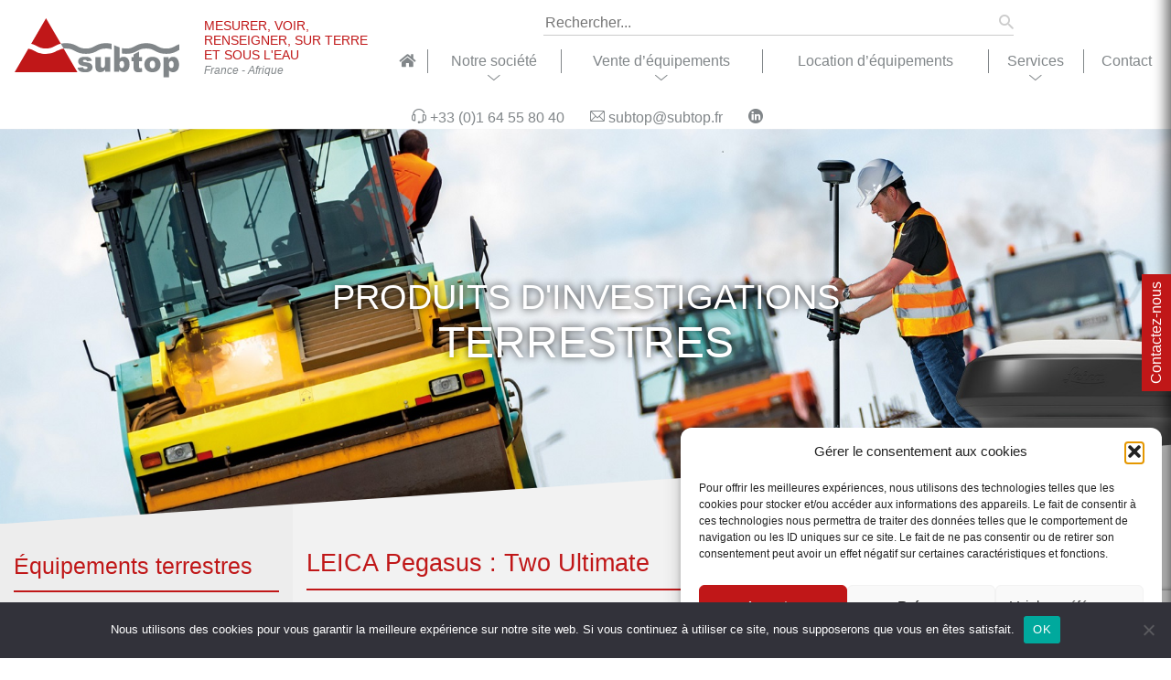

--- FILE ---
content_type: text/html; charset=UTF-8
request_url: https://www.subtop.fr/vente-dequipements/equipements-terrestres/scanner-laser-dynamique/leica-pegasus-two-ultimate/
body_size: 17768
content:
<!DOCTYPE html><html lang="fr-FR" xmlns:fb="http://ogp.me/ns/fb#"><head>  <script async src="https://www.googletagmanager.com/gtag/js?id=G-Q8MMDTLQ0R"></script> <script>window.dataLayer = window.dataLayer || [];

      function gtag(){dataLayer.push(arguments);}

      gtag('js', new Date());



      gtag('config', 'G-Q8MMDTLQ0R');</script> <meta charset="UTF-8"><meta name="apple-mobile-web-app-capable" content="yes"><meta name="viewport" content="width=device-width, initial-scale=1.0, maximum-scale=1.0, user-scalable=no"><meta name="HandheldFriendly" content="true"><meta name="apple-touch-fullscreen" content="yes"><link media="all" href="https://www.subtop.fr/wp-content/cache/autoptimize/css/autoptimize_9500bf6a1b43e1998b96a529a92173f4.css" rel="stylesheet"><link media="only screen and (max-width: 768px)" href="https://www.subtop.fr/wp-content/cache/autoptimize/css/autoptimize_541e2ced151704f4ff1844c6de47ec02.css" rel="stylesheet"><title>LEICA Pegasus : Two Ultimate - SUBTOP</title> <!--[if lt IE 9]><script src="js/ie8-responsive-file-warning.js"></script><![endif]--> <!--[if lt IE 9]> <script src="https://oss.maxcdn.com/html5shiv/3.7.2/html5shiv.min.js"></script> <script src="https://oss.maxcdn.com/respond/1.4.2/respond.min.js"></script> <![endif]--><meta name='robots' content='index, follow, max-image-preview:large, max-snippet:-1, max-video-preview:-1' /><link rel="shortcut icon" href="https://www.subtop.fr/wp-content/uploads/favicon-16.ico" sizes="16x16"><link rel="shortcut icon" href="https://www.subtop.fr/wp-content/uploads/favicon-32.ico" sizes="32x32"><link rel="icon" type="image/png" href="https://www.subtop.fr/wp-content/uploads/favicon-16.png" sizes="16x16"><link rel="icon" type="image/png" href="https://www.subtop.fr/wp-content/uploads/favicon-32.png" sizes="32x32"><meta name="msapplication-square70x70logo" content="https://www.subtop.fr/wp-content/uploads/favicon-70.png" /><link rel="icon" type="image/png" href="https://www.subtop.fr/wp-content/uploads/favicon-96.png" sizes="96x96"><link rel="apple-touch-icon" href="https://www.subtop.fr/wp-content/uploads/favicon-120.png"><link rel="icon" type="image/png" href="https://www.subtop.fr/wp-content/uploads/favicon-128.png" sizes="128x128"><link rel="apple-touch-icon" href="https://www.subtop.fr/wp-content/uploads/favicon-152.png" sizes="152x152"><link rel="apple-touch-icon" href="https://www.subtop.fr/wp-content/uploads/favicon-167.png" sizes="167x167"><link rel="apple-touch-icon" href="https://www.subtop.fr/wp-content/uploads/favicon-180.png" sizes="180x180"><link rel="icon" type="image/png" href="https://www.subtop.fr/wp-content/uploads/favicon-192.png" sizes="192x192"><link rel="icon" type="image/png" href="https://www.subtop.fr/wp-content/uploads/favicon-196.png" sizes="196x196"><link rel="icon" type="image/png" href="https://www.subtop.fr/wp-content/uploads/favicon-228.png" sizes="228x228"><meta name="msapplication-square270x270logo" content="https://www.subtop.fr/wp-content/uploads/favicon-270.png" /><meta name="msapplication-square310x310logo" content="https://www.subtop.fr/wp-content/uploads/favicon-310.png" /><meta name="msapplication-TileColor" content="#ffffff" /><meta name="application-name" content="SUBTOP" /><meta name="description" content="Le Leica Pegasus:Two Ultimate s&#039;appuie sur sa qualité de mesure reconnue et s&#039;affranchit des 6 caméras pour créer une image sphérique." /><link rel="canonical" href="https://www.subtop.fr/vente-dequipements/equipements-terrestres/scanner-laser-dynamique/leica-pegasus-two-ultimate/" /><meta property="og:locale" content="fr_FR" /><meta property="og:type" content="article" /><meta property="og:title" content="LEICA Pegasus : Two Ultimate - SUBTOP" /><meta property="og:description" content="Le Leica Pegasus:Two Ultimate s&#039;appuie sur sa qualité de mesure reconnue et s&#039;affranchit des 6 caméras pour créer une image sphérique." /><meta property="og:url" content="https://www.subtop.fr/vente-dequipements/equipements-terrestres/scanner-laser-dynamique/leica-pegasus-two-ultimate/" /><meta property="og:site_name" content="SUBTOP" /><meta property="article:published_time" content="2020-11-30T10:11:09+00:00" /><meta property="article:modified_time" content="2021-02-25T17:13:55+00:00" /><meta property="og:image" content="https://www.subtop.fr/wp-content/uploads/2020/11/Leica_PegasusTwo_Ultimate_Thumbnail_800x428.jpg" /><meta property="og:image:width" content="800" /><meta property="og:image:height" content="428" /><meta property="og:image:type" content="image/jpeg" /><meta name="author" content="Mélie PERNODET" /><meta name="twitter:card" content="summary_large_image" /><meta name="twitter:label1" content="Écrit par" /><meta name="twitter:data1" content="Mélie PERNODET" /> <script type="application/ld+json" class="yoast-schema-graph">{"@context":"https://schema.org","@graph":[{"@type":"WebPage","@id":"https://www.subtop.fr/vente-dequipements/equipements-terrestres/scanner-laser-dynamique/leica-pegasus-two-ultimate/","url":"https://www.subtop.fr/vente-dequipements/equipements-terrestres/scanner-laser-dynamique/leica-pegasus-two-ultimate/","name":"LEICA Pegasus : Two Ultimate - SUBTOP","isPartOf":{"@id":"https://www.subtop.fr/#website"},"primaryImageOfPage":{"@id":"https://www.subtop.fr/vente-dequipements/equipements-terrestres/scanner-laser-dynamique/leica-pegasus-two-ultimate/#primaryimage"},"image":{"@id":"https://www.subtop.fr/vente-dequipements/equipements-terrestres/scanner-laser-dynamique/leica-pegasus-two-ultimate/#primaryimage"},"thumbnailUrl":"https://www.subtop.fr/wp-content/uploads/2020/11/Leica_PegasusTwo_Ultimate_Thumbnail_800x428.jpg","datePublished":"2020-11-30T10:11:09+00:00","dateModified":"2021-02-25T17:13:55+00:00","author":{"@id":"https://www.subtop.fr/#/schema/person/219a7b2f9c8a725806d18a0458170f7a"},"description":"Le Leica Pegasus:Two Ultimate s'appuie sur sa qualité de mesure reconnue et s'affranchit des 6 caméras pour créer une image sphérique.","breadcrumb":{"@id":"https://www.subtop.fr/vente-dequipements/equipements-terrestres/scanner-laser-dynamique/leica-pegasus-two-ultimate/#breadcrumb"},"inLanguage":"fr-FR","potentialAction":[{"@type":"ReadAction","target":["https://www.subtop.fr/vente-dequipements/equipements-terrestres/scanner-laser-dynamique/leica-pegasus-two-ultimate/"]}]},{"@type":"ImageObject","inLanguage":"fr-FR","@id":"https://www.subtop.fr/vente-dequipements/equipements-terrestres/scanner-laser-dynamique/leica-pegasus-two-ultimate/#primaryimage","url":"https://www.subtop.fr/wp-content/uploads/2020/11/Leica_PegasusTwo_Ultimate_Thumbnail_800x428.jpg","contentUrl":"https://www.subtop.fr/wp-content/uploads/2020/11/Leica_PegasusTwo_Ultimate_Thumbnail_800x428.jpg","width":800,"height":428},{"@type":"BreadcrumbList","@id":"https://www.subtop.fr/vente-dequipements/equipements-terrestres/scanner-laser-dynamique/leica-pegasus-two-ultimate/#breadcrumb","itemListElement":[{"@type":"ListItem","position":1,"name":"Accueil","item":"https://www.subtop.fr/"},{"@type":"ListItem","position":2,"name":"LEICA Pegasus : Two Ultimate"}]},{"@type":"WebSite","@id":"https://www.subtop.fr/#website","url":"https://www.subtop.fr/","name":"SUBTOP","description":"Bathymétrie, Positionnement et topographie","potentialAction":[{"@type":"SearchAction","target":{"@type":"EntryPoint","urlTemplate":"https://www.subtop.fr/?s={search_term_string}"},"query-input":{"@type":"PropertyValueSpecification","valueRequired":true,"valueName":"search_term_string"}}],"inLanguage":"fr-FR"},{"@type":"Person","@id":"https://www.subtop.fr/#/schema/person/219a7b2f9c8a725806d18a0458170f7a","name":"Mélie PERNODET","image":{"@type":"ImageObject","inLanguage":"fr-FR","@id":"https://www.subtop.fr/#/schema/person/image/","url":"https://secure.gravatar.com/avatar/b8bc36da9b3b5fbadccc93d71c218d954faa5b7fe72fb39316dcf8eb9014f8e7?s=96&d=mm&r=g","contentUrl":"https://secure.gravatar.com/avatar/b8bc36da9b3b5fbadccc93d71c218d954faa5b7fe72fb39316dcf8eb9014f8e7?s=96&d=mm&r=g","caption":"Mélie PERNODET"},"sameAs":["https://www.subtop.fr"],"url":"https://www.subtop.fr/author/meliesubtop/"}]}</script> <link rel='dns-prefetch' href='//stackpath.bootstrapcdn.com' /><link rel='dns-prefetch' href='//cdnjs.cloudflare.com' /><link rel='dns-prefetch' href='//cdn.jsdelivr.net' /><link rel='dns-prefetch' href='//fonts.googleapis.com' /><link rel='dns-prefetch' href='//use.fontawesome.com' /><link rel="alternate" type="application/rss+xml" title="SUBTOP &raquo; LEICA Pegasus : Two Ultimate Flux des commentaires" href="https://www.subtop.fr/vente-dequipements/equipements-terrestres/scanner-laser-dynamique/leica-pegasus-two-ultimate/feed/" /> <script type="text/javascript">window._wpemojiSettings = {"baseUrl":"https:\/\/s.w.org\/images\/core\/emoji\/16.0.1\/72x72\/","ext":".png","svgUrl":"https:\/\/s.w.org\/images\/core\/emoji\/16.0.1\/svg\/","svgExt":".svg","source":{"concatemoji":"https:\/\/www.subtop.fr\/wp-includes\/js\/wp-emoji-release.min.js?ver=6.8.3"}};
/*! This file is auto-generated */
!function(s,n){var o,i,e;function c(e){try{var t={supportTests:e,timestamp:(new Date).valueOf()};sessionStorage.setItem(o,JSON.stringify(t))}catch(e){}}function p(e,t,n){e.clearRect(0,0,e.canvas.width,e.canvas.height),e.fillText(t,0,0);var t=new Uint32Array(e.getImageData(0,0,e.canvas.width,e.canvas.height).data),a=(e.clearRect(0,0,e.canvas.width,e.canvas.height),e.fillText(n,0,0),new Uint32Array(e.getImageData(0,0,e.canvas.width,e.canvas.height).data));return t.every(function(e,t){return e===a[t]})}function u(e,t){e.clearRect(0,0,e.canvas.width,e.canvas.height),e.fillText(t,0,0);for(var n=e.getImageData(16,16,1,1),a=0;a<n.data.length;a++)if(0!==n.data[a])return!1;return!0}function f(e,t,n,a){switch(t){case"flag":return n(e,"\ud83c\udff3\ufe0f\u200d\u26a7\ufe0f","\ud83c\udff3\ufe0f\u200b\u26a7\ufe0f")?!1:!n(e,"\ud83c\udde8\ud83c\uddf6","\ud83c\udde8\u200b\ud83c\uddf6")&&!n(e,"\ud83c\udff4\udb40\udc67\udb40\udc62\udb40\udc65\udb40\udc6e\udb40\udc67\udb40\udc7f","\ud83c\udff4\u200b\udb40\udc67\u200b\udb40\udc62\u200b\udb40\udc65\u200b\udb40\udc6e\u200b\udb40\udc67\u200b\udb40\udc7f");case"emoji":return!a(e,"\ud83e\udedf")}return!1}function g(e,t,n,a){var r="undefined"!=typeof WorkerGlobalScope&&self instanceof WorkerGlobalScope?new OffscreenCanvas(300,150):s.createElement("canvas"),o=r.getContext("2d",{willReadFrequently:!0}),i=(o.textBaseline="top",o.font="600 32px Arial",{});return e.forEach(function(e){i[e]=t(o,e,n,a)}),i}function t(e){var t=s.createElement("script");t.src=e,t.defer=!0,s.head.appendChild(t)}"undefined"!=typeof Promise&&(o="wpEmojiSettingsSupports",i=["flag","emoji"],n.supports={everything:!0,everythingExceptFlag:!0},e=new Promise(function(e){s.addEventListener("DOMContentLoaded",e,{once:!0})}),new Promise(function(t){var n=function(){try{var e=JSON.parse(sessionStorage.getItem(o));if("object"==typeof e&&"number"==typeof e.timestamp&&(new Date).valueOf()<e.timestamp+604800&&"object"==typeof e.supportTests)return e.supportTests}catch(e){}return null}();if(!n){if("undefined"!=typeof Worker&&"undefined"!=typeof OffscreenCanvas&&"undefined"!=typeof URL&&URL.createObjectURL&&"undefined"!=typeof Blob)try{var e="postMessage("+g.toString()+"("+[JSON.stringify(i),f.toString(),p.toString(),u.toString()].join(",")+"));",a=new Blob([e],{type:"text/javascript"}),r=new Worker(URL.createObjectURL(a),{name:"wpTestEmojiSupports"});return void(r.onmessage=function(e){c(n=e.data),r.terminate(),t(n)})}catch(e){}c(n=g(i,f,p,u))}t(n)}).then(function(e){for(var t in e)n.supports[t]=e[t],n.supports.everything=n.supports.everything&&n.supports[t],"flag"!==t&&(n.supports.everythingExceptFlag=n.supports.everythingExceptFlag&&n.supports[t]);n.supports.everythingExceptFlag=n.supports.everythingExceptFlag&&!n.supports.flag,n.DOMReady=!1,n.readyCallback=function(){n.DOMReady=!0}}).then(function(){return e}).then(function(){var e;n.supports.everything||(n.readyCallback(),(e=n.source||{}).concatemoji?t(e.concatemoji):e.wpemoji&&e.twemoji&&(t(e.twemoji),t(e.wpemoji)))}))}((window,document),window._wpemojiSettings);</script> <link rel='stylesheet' id='google_fonts-css' href='https://fonts.googleapis.com/css2?family=Risque:wght@400&#038;family=Risque:wght@400&#038;family=Risque:wght@400&#038;display=swap' type='text/css' media='all' /><link rel='stylesheet' id='dashicons-css' href='https://www.subtop.fr/wp-includes/css/dashicons.min.css?ver=6.8.3' type='text/css' media='all' /><link rel='stylesheet' id='bootstrap-css' href='https://stackpath.bootstrapcdn.com/bootstrap/4.1.0/css/bootstrap.min.css?ver=6.8.3' type='text/css' media='all' /><link rel='stylesheet' id='main-style-css' href='https://www.subtop.fr/wp-content/themes/idcomweb/less/index.php?fichier=style&#038;ver=6.8.3' type='text/css' media='all' /><link rel='stylesheet' id='lightbox-css' href='https://cdnjs.cloudflare.com/ajax/libs/lightbox2/2.10.0/css/lightbox.min.css?ver=6.8.3' type='text/css' media='all' /><link rel='stylesheet' id='fontawesome-css' href='https://use.fontawesome.com/releases/v5.0.10/css/all.css?ver=6.8.3' type='text/css' media='all' /><link rel='stylesheet' id='animate-css' href='https://cdnjs.cloudflare.com/ajax/libs/animate.css/3.5.2/animate.min.css?ver=6.8.3' type='text/css' media='all' /><link rel='stylesheet' id='owl-css' href='https://cdnjs.cloudflare.com/ajax/libs/OwlCarousel2/2.3.4/assets/owl.carousel.min.css?ver=6.8.3' type='text/css' media='all' /> <script type="text/javascript" src="https://www.subtop.fr/wp-includes/js/jquery/jquery.min.js?ver=3.7.1" id="jquery-core-js"></script> <script type="text/javascript" id="cookie-notice-front-js-before">var cnArgs = {"ajaxUrl":"https:\/\/www.subtop.fr\/wp-admin\/admin-ajax.php","nonce":"7cded82c19","hideEffect":"fade","position":"bottom","onScroll":false,"onScrollOffset":100,"onClick":false,"cookieName":"cookie_notice_accepted","cookieTime":2592000,"cookieTimeRejected":2592000,"globalCookie":false,"redirection":false,"cache":false,"revokeCookies":false,"revokeCookiesOpt":"automatic"};</script> <link rel="https://api.w.org/" href="https://www.subtop.fr/wp-json/" /><link rel="alternate" title="JSON" type="application/json" href="https://www.subtop.fr/wp-json/wp/v2/posts/1700" /><link rel="EditURI" type="application/rsd+xml" title="RSD" href="https://www.subtop.fr/xmlrpc.php?rsd" /><meta name="generator" content="WordPress 6.8.3" /><meta name="generator" content="WooCommerce 5.9.1" /><link rel='shortlink' href='https://www.subtop.fr/?p=1700' /><link rel="alternate" title="oEmbed (JSON)" type="application/json+oembed" href="https://www.subtop.fr/wp-json/oembed/1.0/embed?url=https%3A%2F%2Fwww.subtop.fr%2Fvente-dequipements%2Fequipements-terrestres%2Fscanner-laser-dynamique%2Fleica-pegasus-two-ultimate%2F" /><link rel="alternate" title="oEmbed (XML)" type="text/xml+oembed" href="https://www.subtop.fr/wp-json/oembed/1.0/embed?url=https%3A%2F%2Fwww.subtop.fr%2Fvente-dequipements%2Fequipements-terrestres%2Fscanner-laser-dynamique%2Fleica-pegasus-two-ultimate%2F&#038;format=xml" /> <noscript><style>.woocommerce-product-gallery{ opacity: 1 !important; }</style></noscript></head><body data-cmplz=1 class="wp-singular post-template-default single single-post postid-1700 single-format-standard wp-theme-idcomweb theme-idcomweb cookies-not-set woocommerce-no-js"><header><div class="container-fluid wow fadeInDown" data-wow-duration="0.5s" data-wow-delay="0.15s"><div class="row"><div class="col-logo d-flex align-items-lg-end"><div id="site-logo" class="animated pulse fast"> <a href="https://www.subtop.fr/"> <img src="https://www.subtop.fr/wp-content/uploads/2020/08/subtop-fr-logo-54.svg" class="main-logo" alt="Subtop.fr logo" decoding="async" /> </a></div><p id="site-slug" class=""> Mesurer, voir, renseigner, sur terre et sous l&#039;eau <br/> <span> France - Afrique </span></p></div><div class="col-menu"><form id="sitesearch" role="search" method="get" action="https://www.subtop.fr"> <input type="search" name="s" id="s" placeholder="Rechercher..." value=""/> <i class="icon-search"></i></form><div id="header-menu" class="main-menu"><button type="button" class="mobile-menu"><i class="fa fa-bars"></i></button><ul id="menu-menu-principal" class="navbar-nav mr-auto"><li id="menu-item-42" class="menu-item menu-item-type-post_type menu-item-object-page menu-item-home menu-item-42"><a href="https://www.subtop.fr/" title="Accueil SUBTOP"><i class="fas fa-home"></i></a></li><li id="menu-item-44" class="menu-item menu-item-type-post_type menu-item-object-page menu-item-has-children menu-item-44"><a href="https://www.subtop.fr/notre-societe/" title="Société SUBTOP">Notre société</a><ul class="sub-menu"><li id="menu-item-1099" class="menu-item menu-item-type-post_type menu-item-object-page menu-item-1099"><a href="https://www.subtop.fr/qui-sommes-nous/" class="menu-image-title-after menu-image-not-hovered"><img width="600" height="600" src="https://www.subtop.fr/wp-content/uploads/2020/09/societe-subtop-entreprise-dexperts-en-mesure-subaquatique-et-terrestre-361.jpg" class="menu-image menu-image-title-after" alt="Société SUBTOP : entreprise d&rsquo;experts en mesure subaquatique et terrestre" decoding="async" fetchpriority="high" /><span class="menu-image-title-after menu-image-title">Qui sommes-nous</span></a></li><li id="menu-item-51" class="menu-item menu-item-type-post_type menu-item-object-page menu-item-51"><a href="https://www.subtop.fr/notre-societe/notre-equipe/" title="Équipe SUBTOP" class="menu-image-title-after menu-image-not-hovered"><img width="120" height="120" src="https://www.subtop.fr/wp-content/uploads/2020/09/equipe.jpg" class="menu-image menu-image-title-after" alt="" decoding="async" /><span class="menu-image-title-after menu-image-title">Notre équipe</span></a></li><li id="menu-item-50" class="menu-item menu-item-type-post_type menu-item-object-page menu-item-50"><a href="https://www.subtop.fr/notre-societe/domaines-dactivite/" title="Domaines d’activité SUBTOP" class="menu-image-title-after menu-image-not-hovered"><img width="120" height="120" src="https://www.subtop.fr/wp-content/uploads/2020/09/domaines.jpg" class="menu-image menu-image-title-after" alt="" decoding="async" /><span class="menu-image-title-after menu-image-title">Domaines d’activité</span></a></li><li id="menu-item-52" class="menu-item menu-item-type-post_type menu-item-object-page menu-item-52"><a href="https://www.subtop.fr/notre-societe/recrutement/" title="Recrutement SUBTOP" class="menu-image-title-after menu-image-not-hovered"><img width="120" height="120" src="https://www.subtop.fr/wp-content/uploads/2020/09/recrutement.jpg" class="menu-image menu-image-title-after" alt="" decoding="async" /><span class="menu-image-title-after menu-image-title">Recrutement</span></a></li><li id="menu-item-56" class="menu-item menu-item-type-taxonomy menu-item-object-category menu-item-56"><a href="https://www.subtop.fr/actualites/" title="Actualités SUBTOP" class="menu-image-title-after menu-image-not-hovered"><img width="150" height="150" src="https://www.subtop.fr/wp-content/uploads/2021/04/actualites-150x150.jpg" class="menu-image menu-image-title-after" alt="" decoding="async" /><span class="menu-image-title-after menu-image-title">Actualités</span></a></li></ul></li><li id="menu-item-814" class="menu-item menu-item-type-taxonomy menu-item-object-category current-post-ancestor menu-item-has-children menu-item-814"><a href="https://www.subtop.fr/vente-dequipements/">Vente d&rsquo;équipements</a><ul class="sub-menu"><li id="menu-item-816" class="menu-item menu-item-type-taxonomy menu-item-object-category menu-item-816"><a href="https://www.subtop.fr/vente-dequipements/equipements-subaquatiques/" class="menu-image-title-after menu-image-not-hovered"><img width="419" height="419" src="https://www.subtop.fr/wp-content/uploads/2021/04/Image7-1.png" class="menu-image menu-image-title-after" alt="" decoding="async" /><span class="menu-image-title-after menu-image-title">Équipements subaquatiques</span></a></li><li id="menu-item-817" class="menu-item menu-item-type-taxonomy menu-item-object-category current-post-ancestor menu-item-817"><a href="https://www.subtop.fr/vente-dequipements/equipements-terrestres/" class="menu-image-title-after menu-image-not-hovered"><img width="511" height="511" src="https://www.subtop.fr/wp-content/uploads/2021/04/terrestre.jpg" class="menu-image menu-image-title-after" alt="" decoding="async" /><span class="menu-image-title-after menu-image-title">Équipements terrestres</span></a></li><li id="menu-item-815" class="menu-item menu-item-type-taxonomy menu-item-object-category menu-item-815"><a href="https://www.subtop.fr/vente-dequipements/materiel-doccasion/" title="Affaires à saisir" class="menu-image-title-after menu-image-not-hovered"><img width="453" height="453" src="https://www.subtop.fr/wp-content/uploads/2021/04/59ca908373fa3_bonnesaffaires.gif" class="menu-image menu-image-title-after" alt="" decoding="async" /><span class="menu-image-title-after menu-image-title">Matériel d&rsquo;occasion</span></a></li><li id="menu-item-818" class="menu-item menu-item-type-post_type menu-item-object-page menu-item-818"><a href="https://www.subtop.fr/solutions-de-financement/" class="menu-image-title-after menu-image-not-hovered"><img width="220" height="220" src="https://www.subtop.fr/wp-content/uploads/2020/10/subtop-solutions-de-financement-819.jpg" class="menu-image menu-image-title-after" alt="SUBTOP : solutions de financement" decoding="async" /><span class="menu-image-title-after menu-image-title">Solutions de financement</span></a></li></ul></li><li id="menu-item-770" class="menu-item menu-item-type-post_type menu-item-object-page menu-item-770"><a href="https://www.subtop.fr/location-dequipements/">Location d’équipements</a></li><li id="menu-item-43" class="menu-item menu-item-type-post_type menu-item-object-page menu-item-has-children menu-item-43"><a href="https://www.subtop.fr/nos-services/" title="Services SUBTOP">Services</a><ul class="sub-menu"><li id="menu-item-49" class="menu-item menu-item-type-post_type menu-item-object-page menu-item-49"><a href="https://www.subtop.fr/nos-services/conseil-et-integration/" title="Conseil &#038; intégration" class="menu-image-title-after menu-image-not-hovered"><img width="220" height="220" src="https://www.subtop.fr/wp-content/uploads/2020/10/subtop-conseil-aupres-des-professionnels-526.jpg" class="menu-image menu-image-title-after" alt="SUBTOP : conseil auprès des professionnels" decoding="async" /><span class="menu-image-title-after menu-image-title">Conseils &amp; Intégration</span></a></li><li id="menu-item-48" class="menu-item menu-item-type-post_type menu-item-object-page menu-item-48"><a href="https://www.subtop.fr/nos-services/formation-et-support-technique/" title="Formation &#038; support technique" class="menu-image-title-after menu-image-not-hovered"><img width="220" height="220" src="https://www.subtop.fr/wp-content/uploads/2020/10/subtop-formation-et-support-technique-525.jpg" class="menu-image menu-image-title-after" alt="SUBTOP : formation et support technique" decoding="async" /><span class="menu-image-title-after menu-image-title">Formation &amp; support technique</span></a></li><li id="menu-item-673" class="menu-item menu-item-type-post_type menu-item-object-page menu-item-673"><a href="https://www.subtop.fr/nos-services/assistance-technique/" class="menu-image-title-after menu-image-not-hovered"><img width="220" height="220" src="https://www.subtop.fr/wp-content/uploads/2020/10/subtop-une-assistance-technique-qualitative-674.jpg" class="menu-image menu-image-title-after" alt="SUBTOP : une assistance technique qualitative" decoding="async" /><span class="menu-image-title-after menu-image-title">Assistance technique</span></a></li><li id="menu-item-46" class="menu-item menu-item-type-post_type menu-item-object-page menu-item-46"><a href="https://www.subtop.fr/nos-services/reparation/" class="menu-image-title-after menu-image-not-hovered"><img width="697" height="697" src="https://www.subtop.fr/wp-content/uploads/2021/04/reparation2.jpg" class="menu-image menu-image-title-after" alt="" decoding="async" /><span class="menu-image-title-after menu-image-title">Réparation</span></a></li></ul></li><li id="menu-item-62" class="menu-item menu-item-type-post_type menu-item-object-page menu-item-62"><a href="https://www.subtop.fr/contact/" title="Contacter SUBTOP">Contact</a></li><li id="close-menu"> <svg aria-hidden="true" focusable="false" data-prefix="fas" data-icon="times" class="svg-inline--fa fa-times fa-w-11" role="img" xmlns="http://www.w3.org/2000/svg" viewBox="0 0 352 512"> <path fill="currentColor" d="M242.72 256l100.07-100.07c12.28-12.28 12.28-32.19 0-44.48l-22.24-22.24c-12.28-12.28-32.19-12.28-44.48 0L176 189.28 75.93 89.21c-12.28-12.28-32.19-12.28-44.48 0L9.21 111.45c-12.28 12.28-12.28 32.19 0 44.48L109.28 256 9.21 356.07c-12.28 12.28-12.28 32.19 0 44.48l22.24 22.24c12.28 12.28 32.2 12.28 44.48 0L176 322.72l100.07 100.07c12.28 12.28 32.2 12.28 44.48 0l22.24-22.24c12.28-12.28 12.28-32.19 0-44.48L242.72 256z"></path> </svg></li></ul></div></div><div class="col-social"> <span class="column"> </span> <span class="column"> <a href="tel:0164558040"> <i class="icon-headphone"></i> <span>+33 (0)1 64 55 80 40</span> </a> <a href="mailto:subtop@subtop.fr"> <i class="icon-envelope"></i> <span>subtop@subtop.fr</span> </a> </span> <span class="column"> <a href="https://www.linkedin.com/company/subtop-fr" target="_blank" rel="noopener"> <i class="icon-linkedin"></i> <span></span> </a> </span></div></div></div></header><main role="main" id="main-content" data-w="" data-h-l="" data-h-t="" data-h-h=""><section class="container-fluid header-bg-title-desc-section wow fadeInDown" data-wow-duration="0.5s" data-wow-delay="0.5s"><div class="clip"> <img decoding="async" src="https://www.subtop.fr/wp-content/uploads/2021/04/LGS-GS18-T-Large-KV-2480x750-1.jpg" alt="" class="imgcrop" /></div><div class="data"><div class="title full wow fadeIn" data-wow-duration="1s" data-wow-delay="1.5s"><h1>Produits d&#039;investigations <span>terrestres</span></h1></div></div><div class="section-breadcrumb wow bounceInUp" data-wow-duration="1s" data-wow-delay="2s"><div class="breadcrumbs animated fadeInDown faster"><a href="https://www.subtop.fr"><i class="fa fa-home"></i></a><i class="fa fa-chevron-right"></i><a href="https://www.subtop.fr/vente-dequipements/equipements-terrestres/scanner-laser-dynamique/">Scanner laser dynamique</a><i class="fa fa-chevron-right"></i><a href="https://www.subtop.fr/vente-dequipements/equipements-terrestres/scanner-laser-dynamique/scanner-scan-laser-dynamique/">Scanners</a><i class="fa fa-chevron-right"></i>LEICA Pegasus : Two Ultimate</div></div></section><section class="container-fluid catalog-section grayfive wow fadeIn" data-wow-duration="0.75s" data-wow-delay="1.5s"><div class="row"><div class="col-12 col-xs-12 col-sm-12 col-md-4 col-lg-3 categories wow fadeInLeft" data-wow-duration="0.5s" data-wow-delay="2s"><div class="subtop-categories catalog"><h2 class="wow bounceInDown" data-wow-duration="0.5s" data-wow-delay="2.5s">Équipements terrestres</h2><ul class="cats"><li> <a id="cat_75" class="has-sub-cats" href="https://www.subtop.fr/vente-dequipements/equipements-terrestres/systemes-gnss-pour-topographie-construction/" title="Systèmes GNSS pour topographie/construction" data-img=""> <span class="sub">Systèmes GNSS pour topographie/construction</span> </a><ul id="sub_cat_75" class="sub_cats wow fadeIn" data-wow-duration="0.5s"><li class="underline"> <a id="sub_cat_151" class="" href="https://www.subtop.fr/vente-dequipements/equipements-terrestres/systemes-gnss-pour-topographie-construction/recepteur-geomatics-et-leica/" title="Récepteur GEOMATICS &amp; LEICA"> Récepteur GEOMATICS &amp; LEICA </a></li><li class="underline"> <a id="sub_cat_152" class="" href="https://www.subtop.fr/vente-dequipements/equipements-terrestres/systemes-gnss-pour-topographie-construction/recepteur-construction-leica-icon/" title="Récepteur Construction LEICA ICON"> Récepteur Construction LEICA ICON </a></li><li class=""> <a id="sub_cat_210" class="" href="https://www.subtop.fr/vente-dequipements/equipements-terrestres/systemes-gnss-pour-topographie-construction/logiciels-leica-equipements-terrestres/" title="Logiciels de bureau"> Logiciels de bureau </a></li><div class="img"> <img decoding="async" src="https://www.subtop.fr/wp-content/uploads/2021/04/GS182.jpg" alt="Équipements terrestres" class="imgcrop" /></div> <a href="javascript:void(0);" class="cats-ul-close"> <i class="fa fa-times"></i> </a></ul></li><li> <a id="cat_76" class="has-sub-cats" href="https://www.subtop.fr/vente-dequipements/equipements-terrestres/stations-de-reference-pour-reseaux/" title="Stations de référence pour réseaux" data-img=""> <span class="sub">Stations de référence pour réseaux</span> </a><ul id="sub_cat_76" class="sub_cats wow fadeIn" data-wow-duration="0.5s"><li class="underline"> <a id="sub_cat_155" class="" href="https://www.subtop.fr/vente-dequipements/equipements-terrestres/stations-de-reference-pour-reseaux/recepteurs-leica/" title="Récepteurs LEICA"> Récepteurs LEICA </a></li><li class=""> <a id="sub_cat_211" class="" href="https://www.subtop.fr/vente-dequipements/equipements-terrestres/stations-de-reference-pour-reseaux/logiciel-leica-stations-reference-reseau/" title="Logiciels de bureau"> Logiciels de bureau </a></li><div class="img"> <img decoding="async" src="https://www.subtop.fr/wp-content/uploads/2021/04/Leica_SpiderWeb_pic_2360x714.jpg" alt="Équipements terrestres" class="imgcrop" /></div> <a href="javascript:void(0);" class="cats-ul-close"> <i class="fa fa-times"></i> </a></ul></li><li> <a id="cat_77" class="has-sub-cats" href="https://www.subtop.fr/vente-dequipements/equipements-terrestres/stations-totales-multistation-pour-topographie-construction/" title="Stations totales/multistation pour topographie/construction" data-img=""> <span class="sub">Stations totales/multistation pour topographie/construction</span> </a><ul id="sub_cat_77" class="sub_cats wow fadeIn" data-wow-duration="0.5s"><li class="underline"> <a id="sub_cat_157" class="" href="https://www.subtop.fr/vente-dequipements/equipements-terrestres/stations-totales-multistation-pour-topographie-construction/stations-totales-manuelles-geomatics-leica/" title="Stations totales manuelles LEICA GEOMATICS"> Stations totales manuelles LEICA GEOMATICS </a></li><li class="underline"> <a id="sub_cat_159" class="" href="https://www.subtop.fr/vente-dequipements/equipements-terrestres/stations-totales-multistation-pour-topographie-construction/stations-totales-robotisees-leica-geomatics/" title="Stations totales robotisées LEICA GEOMATICS"> Stations totales robotisées LEICA GEOMATICS </a></li><li class="underline"> <a id="sub_cat_158" class="" href="https://www.subtop.fr/vente-dequipements/equipements-terrestres/stations-totales-multistation-pour-topographie-construction/stations-totales-manuelles-leica-icon/" title="Stations totales manuelles LEICA ICON"> Stations totales manuelles LEICA ICON </a></li><li class="underline"> <a id="sub_cat_160" class="" href="https://www.subtop.fr/vente-dequipements/equipements-terrestres/stations-totales-multistation-pour-topographie-construction/stations-totales-robotisees-construction-icon-leica/" title="Stations totales robotisées construction LEICA ICON"> Stations totales robotisées construction LEICA ICON </a></li><li class="underline"> <a id="sub_cat_161" class="" href="https://www.subtop.fr/vente-dequipements/equipements-terrestres/stations-totales-multistation-pour-topographie-construction/multistation/" title="Multistation"> Multistation </a></li><li class="underline"> <a id="sub_cat_162" class="" href="https://www.subtop.fr/vente-dequipements/equipements-terrestres/stations-totales-multistation-pour-topographie-construction/station-de-precision-leica/" title="Station de précision LEICA"> Station de précision LEICA </a></li><li class=""> <a id="sub_cat_212" class="" href="https://www.subtop.fr/vente-dequipements/equipements-terrestres/stations-totales-multistation-pour-topographie-construction/logiciels-leica-stations-totales/" title="Logiciels de bureau"> Logiciels de bureau </a></li><div class="img"> <img decoding="async" src="https://www.subtop.fr/wp-content/uploads/2021/03/icr803.jpg" alt="Équipements terrestres" class="imgcrop" /></div> <a href="javascript:void(0);" class="cats-ul-close"> <i class="fa fa-times"></i> </a></ul></li><li> <a id="cat_78" class="has-sub-cats" href="https://www.subtop.fr/vente-dequipements/equipements-terrestres/scanner-laser-statique/" title="Scanner laser statique" data-img=""> <span class="sub">Scanner laser statique</span> </a><ul id="sub_cat_78" class="sub_cats wow fadeIn" data-wow-duration="0.5s"><li class="underline"> <a id="sub_cat_213" class="" href="https://www.subtop.fr/vente-dequipements/equipements-terrestres/scanner-laser-statique/scanner-pour-scan-statique/" title="Scanners"> Scanners </a></li><li class=""> <a id="sub_cat_214" class="" href="https://www.subtop.fr/vente-dequipements/equipements-terrestres/scanner-laser-statique/logiciels-pour-scan-laser-statique/" title="Logiciels de bureau"> Logiciels de bureau </a></li><div class="img"> <img decoding="async" src="https://www.subtop.fr/wp-content/uploads/2021/04/Ook-voor-de-installatiemarkt-bewijst-de-snelheid-en-nauwkeurigheid-van-de-RTC360-zijn-diensten.jpg" alt="Équipements terrestres" class="imgcrop" /></div> <a href="javascript:void(0);" class="cats-ul-close"> <i class="fa fa-times"></i> </a></ul></li><li> <a id="cat_79" class="has-sub-cats selected" href="https://www.subtop.fr/vente-dequipements/equipements-terrestres/scanner-laser-dynamique/" title="Scanner laser dynamique" data-img=""> <span class="sub">Scanner laser dynamique</span> </a><ul id="sub_cat_79" class="sub_cats wow fadeIn" data-wow-duration="0.5s"><li class="underline"> <a id="sub_cat_656" class="" href="https://www.subtop.fr/vente-dequipements/equipements-terrestres/scanner-laser-dynamique/lidar-mecanique-360/" title="Lidar mécanique 360°"> Lidar mécanique 360° </a></li><li class="underline"> <a id="sub_cat_667" class="" href="https://www.subtop.fr/vente-dequipements/equipements-terrestres/scanner-laser-dynamique/lidar-solid-state/" title="Lidar solid-state"> Lidar solid-state </a></li><li class="underline"> <a id="sub_cat_215" class="selected" href="https://www.subtop.fr/vente-dequipements/equipements-terrestres/scanner-laser-dynamique/scanner-scan-laser-dynamique/" title="Scanners"> Scanners </a></li><li class=""> <a id="sub_cat_216" class="" href="https://www.subtop.fr/vente-dequipements/equipements-terrestres/scanner-laser-dynamique/logiciels-scanner-laser-dynamique/" title="Logiciels de bureau"> Logiciels de bureau </a></li><div class="img"> <img decoding="async" src="https://www.subtop.fr/wp-content/uploads/2021/04/leica-blk2go.png" alt="Équipements terrestres" class="imgcrop" /></div> <a href="javascript:void(0);" class="cats-ul-close"> <i class="fa fa-times"></i> </a></ul></li><li> <a id="cat_80" class="has-sub-cats" href="https://www.subtop.fr/vente-dequipements/equipements-terrestres/drone-aerien/" title="Drone aérien" data-img=""> <span class="sub">Drone aérien</span> </a><ul id="sub_cat_80" class="sub_cats wow fadeIn" data-wow-duration="0.5s"><li class="underline"> <a id="sub_cat_224" class="" href="https://www.subtop.fr/vente-dequipements/equipements-terrestres/drone-aerien/drones/" title="Drônes"> Drônes </a></li><li class=""> <a id="sub_cat_225" class="" href="https://www.subtop.fr/vente-dequipements/equipements-terrestres/drone-aerien/logiciels-drone/" title="Logiciels de bureau"> Logiciels de bureau </a></li><div class="img"> <img decoding="async" src="https://www.subtop.fr/wp-content/uploads/2021/04/71624-13195834.jpg" alt="Équipements terrestres" class="imgcrop" /></div> <a href="javascript:void(0);" class="cats-ul-close"> <i class="fa fa-times"></i> </a></ul></li><li> <a id="cat_81" class="" href="https://www.subtop.fr/vente-dequipements/equipements-terrestres/guidage-de-machine/" title="Guidage de machine" data-img=""> <span class="">Guidage de machine</span> </a></li><li> <a id="cat_82" class="has-sub-cats" href="https://www.subtop.fr/vente-dequipements/equipements-terrestres/auscultation/" title="Auscultation" data-img=""> <span class="sub">Auscultation</span> </a><ul id="sub_cat_82" class="sub_cats wow fadeIn" data-wow-duration="0.5s"><li class="underline"> <a id="sub_cat_222" class="" href="https://www.subtop.fr/vente-dequipements/equipements-terrestres/auscultation/capteurs-auscultaion/" title="Capteurs"> Capteurs </a></li><li class=""> <a id="sub_cat_223" class="" href="https://www.subtop.fr/vente-dequipements/equipements-terrestres/auscultation/logiciels-auscultation/" title="Logiciels de bureau"> Logiciels de bureau </a></li><div class="img"> <img decoding="async" src="https://www.subtop.fr/wp-content/uploads/2021/04/Leica_Nova_MS50_Automatic_Deformation_Monitoring.jpg" alt="Équipements terrestres" class="imgcrop" /></div> <a href="javascript:void(0);" class="cats-ul-close"> <i class="fa fa-times"></i> </a></ul></li><li> <a id="cat_83" class="has-sub-cats" href="https://www.subtop.fr/vente-dequipements/equipements-terrestres/detection-de-reseaux/" title="Détection de réseaux" data-img=""> <span class="sub">Détection de réseaux</span> </a><ul id="sub_cat_83" class="sub_cats wow fadeIn" data-wow-duration="0.5s"><li class="underline"> <a id="sub_cat_198" class="" href="https://www.subtop.fr/vente-dequipements/equipements-terrestres/detection-de-reseaux/detecteur-de-reseaux-electroportatifs/" title="Détecteur de réseaux électroportatifs"> Détecteur de réseaux électroportatifs </a></li><li class=""> <a id="sub_cat_199" class="" href="https://www.subtop.fr/vente-dequipements/equipements-terrestres/detection-de-reseaux/georadar/" title="Géoradar"> Géoradar </a></li><div class="img"> <img decoding="async" src="https://www.subtop.fr/wp-content/uploads/2020/11/leica_ultra_5.jpg_c690897a1m.jpg" alt="Équipements terrestres" class="imgcrop" /></div> <a href="javascript:void(0);" class="cats-ul-close"> <i class="fa fa-times"></i> </a></ul></li><li> <a id="cat_84" class="has-sub-cats" href="https://www.subtop.fr/vente-dequipements/equipements-terrestres/instrumentation-pour-le-batiment/" title="Instrumentation pour le bâtiment" data-img=""> <span class="sub">Instrumentation pour le bâtiment</span> </a><ul id="sub_cat_84" class="sub_cats wow fadeIn" data-wow-duration="0.5s"><li class="underline"> <a id="sub_cat_202" class="" href="https://www.subtop.fr/vente-dequipements/equipements-terrestres/instrumentation-pour-le-batiment/station-robotisee-dimplantation/" title="Station robotisée d’implantation"> Station robotisée d’implantation </a></li><li class="underline"> <a id="sub_cat_201" class="" href="https://www.subtop.fr/vente-dequipements/equipements-terrestres/instrumentation-pour-le-batiment/blk3d/" title="BLK3D"> BLK3D </a></li><li class=""> <a id="sub_cat_228" class="" href="https://www.subtop.fr/vente-dequipements/equipements-terrestres/instrumentation-pour-le-batiment/distancemetre-batiment/" title="Distancemètres"> Distancemètres </a></li><div class="img"> <img decoding="async" src="https://www.subtop.fr/wp-content/uploads/2021/04/blk3d_window_fitter_documenting_window_installation.jpg" alt="Équipements terrestres" class="imgcrop" /></div> <a href="javascript:void(0);" class="cats-ul-close"> <i class="fa fa-times"></i> </a></ul></li><li> <a id="cat_85" class="has-sub-cats" href="https://www.subtop.fr/vente-dequipements/equipements-terrestres/instruments-pour-le-sig/" title="Instruments pour le SIG" data-img=""> <span class="sub">Instruments pour le SIG</span> </a><ul id="sub_cat_85" class="sub_cats wow fadeIn" data-wow-duration="0.5s"><li class=""> <a id="sub_cat_203" class="" href="https://www.subtop.fr/vente-dequipements/equipements-terrestres/instruments-pour-le-sig/recepteurs-gnss/" title="Récepteurs GNSS"> Récepteurs GNSS </a></li><div class="img"> <img decoding="async" src="https://www.subtop.fr/wp-content/uploads/2021/04/EouwCQSWEA0aSNE.jpg" alt="Équipements terrestres" class="imgcrop" /></div> <a href="javascript:void(0);" class="cats-ul-close"> <i class="fa fa-times"></i> </a></ul></li></ul> <a href="https://www.subtop.fr/vente-dequipements/equipements-subaquatiques/" title="Voir les produits d&#039;investigations subaquatiques" class="other-cat wow bounceInUp" data-wow-duration="0.5s" data-wow-delay="2s"> Voir les produits d&#039;investigations subaquatiques <i class="fas fa-arrow-right"></i> </a></div></div><div class="col-12 col-md-8 col-lg-9 catalog-data product"><div class="row product"><div class="col-12 col-md-12 col-lg-12 col-xl-10"><div class="row rowtitle"><div class="col-12"><h2 class="fakeh4 title wow bounceInRight" data-wow-duration="0.75s" data-wow-delay="0.5s">LEICA Pegasus : Two Ultimate</h2></div></div><div class="row"><div class="col-12 col-md-12 col-lg-6 wow bounceInUp" data-wow-duration="0.75s" data-wow-delay="0.75s"><div class="sliders-product"><div class="large-slider owl-carousel"><a href="https://www.subtop.fr/wp-content/uploads/2020/11/leica_terrainmapper_carousel_1_800x428-1701.jpg" class="slide img" data-lightbox="img-leica-pegasus-two-ultimate" data-title="Leica_TerrainMapper_Carousel_1_800x428"><img decoding="async" src="https://www.subtop.fr/wp-content/uploads/2020/11/leica_terrainmapper_carousel_1_800x428-1701.jpg" alt="Leica_TerrainMapper_Carousel_1_800x428" class="imgcrop"/><div class="overlay"><i class="fa fa-search"></i></div></a><a href="https://www.subtop.fr/wp-content/uploads/2020/11/leica_terrainmapper_carousel_2_800x428-1702.jpg" class="slide img" data-lightbox="img-leica-pegasus-two-ultimate" data-title="Leica_TerrainMapper_Carousel_2_800x428"><img decoding="async" src="https://www.subtop.fr/wp-content/uploads/2020/11/leica_terrainmapper_carousel_2_800x428-1702.jpg" alt="Leica_TerrainMapper_Carousel_2_800x428" class="imgcrop"/><div class="overlay"><i class="fa fa-search"></i></div></a><a href="https://www.subtop.fr/wp-content/uploads/2020/11/Leica_PegasusTwo_Ultimate_Thumbnail_800x428.jpg" class="slide img" data-lightbox="img-leica-pegasus-two-ultimate" data-title=""><img decoding="async" src="https://www.subtop.fr/wp-content/uploads/2020/11/Leica_PegasusTwo_Ultimate_Thumbnail_800x428.jpg" alt="" class="imgcrop"/><div class="overlay"><i class="fa fa-search"></i></div></a><a href="https://www.subtop.fr/wp-content/uploads/2020/11/Leica-Pegasus-Two-580x580-1.jpg" class="slide img" data-lightbox="img-leica-pegasus-two-ultimate" data-title=""><img decoding="async" src="https://www.subtop.fr/wp-content/uploads/2020/11/Leica-Pegasus-Two-580x580-1.jpg" alt="" class="imgcrop"/><div class="overlay"><i class="fa fa-search"></i></div></a></div><div class="thumbs-slider owl-carousel"><a href="javascript:void(0);" id="thumb-1" class="thumb"><img decoding="async" src="https://www.subtop.fr/wp-content/uploads/2020/11/leica_terrainmapper_carousel_1_800x428-1701.jpg" alt="Leica_TerrainMapper_Carousel_1_800x428" class="imgcrop"/><div class="overlay"><i class="fa fa-search"></i></div></a><a href="javascript:void(0);" id="thumb-2" class="thumb"><img decoding="async" src="https://www.subtop.fr/wp-content/uploads/2020/11/leica_terrainmapper_carousel_2_800x428-1702.jpg" alt="Leica_TerrainMapper_Carousel_2_800x428" class="imgcrop"/><div class="overlay"><i class="fa fa-search"></i></div></a><a href="javascript:void(0);" id="thumb-3" class="thumb"><img decoding="async" src="https://www.subtop.fr/wp-content/uploads/2020/11/Leica_PegasusTwo_Ultimate_Thumbnail_800x428.jpg" alt="" class="imgcrop"/><div class="overlay"><i class="fa fa-search"></i></div></a><a href="javascript:void(0);" id="thumb-4" class="thumb"><img decoding="async" src="https://www.subtop.fr/wp-content/uploads/2020/11/Leica-Pegasus-Two-580x580-1.jpg" alt="" class="imgcrop"/><div class="overlay"><i class="fa fa-search"></i></div></a></div></div></div><div class="col-12 col-md-12 col-lg-6"><h3 class="subtitle wow fadeInRight" data-wow-duration="0.75s" data-wow-delay="0.75s">Imagerie fluide à 360° calibrée et liée au nuage de points pour développer les applications &quot;Smart City&quot;</h3><div class="short-desc wow fadeInRight" data-wow-duration="0.75s" data-wow-delay="0.9s"><p style="text-align: justify;">Le Leica Pegasus:Two Ultimate version évoluée du Pegasus:Two, s&rsquo;appuie sur sa qualité de mesure reconnue et s&rsquo;affranchit de l&rsquo;assemblage des 6 caméras pour créer une image sphérique. La nouvelle caméra double objectif produits des images sphériques 360° à 24 mégapixels sans effet de bord. L&rsquo;intégration parfaite de l&rsquo;imagerie aux données Lidar rend possible la capture de la réalité depuis une voiture, un train ou un bateau. Pour permettre un traitement plus rapide au bureau, un disque SSD amovible permet d’éjecter simplement vos données et de les emporter au bureau.</p></div><div class="buttons"><p class="wow fadeIn" data-wow-duration="0.75s" data-wow-delay="1s"> <a href="https://www.subtop.fr/wp-content/uploads/2020/11/Leica-PegasusTwoUltimate-DS-0620.pdf" class="download" target="_blank"> Télécharger la fiche technique </a></p><p class="wow fadeIn" data-wow-duration="0.75s" data-wow-delay="1s"> <a href="https://www.subtop.fr/wp-content/uploads/2020/11/Leica_PegasusTwo_BRO.pdf" class="download" target="_blank"> Télécharger la fiche technique N°2 </a></p><p class="wow fadeIn" data-wow-duration="0.75s" data-wow-delay="1.15s"> <a href="https://www.subtop.fr/contact/" class="contact"> Cet article vous intéresse ? <span>Contactez-nous</span> </a></p></div></div></div><div class="row"><div class="col-12 col-md-12 col-lg-6"><div class="left-desc wow fadeInLeft" data-wow-duration="0.75s" data-wow-delay="1.25s"><h4>Caméra 360°</h4><p style="text-align: justify;">Le nouveau système de caméras de 24 Mpx à 360° fournit des images panoramiques sans assemblage. La dispositif télescopique permet de ranger l’appareil facilement, en évitant d’endommager le bloc de caméra. Les données de la caméra 360° peuvent être utilisées pour coloriser le nuage de points. L’image à 360° et le nuage de points peuvent être visualisés ensemble par superposition.</p><h4>Numérisation des Villes</h4><p style="text-align: justify;">La Smart City est fondée sur la numérisation des infrastructures, le partage des informations et des ressources. Le Leica Pegasus:Two Ultimate répond à cette nouvelle demande grâce à l&rsquo;intégration intelligente de ses données permettant de constituer le modèle digital de l&rsquo;environnement urbain qui servira de socle aux applications d&rsquo;avenir telles que les véhicules autonomes.</p></div></div><div class="col-12 col-md-12 col-lg-6"><div class="right-desc wow bounceInRight" data-wow-duration="0.75s" data-wow-delay="1.5s"><h4>Partage de données</h4><p style="text-align: justify;">Le nouveau Leica Pegasus:WebViewer donne accès à vos données partagées, à tout moment où que vous soyez. Utilisez cet outil pour visualiser, livrer et facturer plus rapidement vos prestations via un cloud. Utilisez un simple navigateur internet sans plug in comme support pour tous vos échanges.</p><h4>Plus de souplesse</h4><p style="text-align: justify;">Utilisez le Pegasus:Two Ultimate et ses nouvelles connexions synchronisées pour spatialiser les mesures issues de tous vos capteurs d&rsquo;environnements (bruit, pollution, etc.). Le nouveau disque dur SSD amovible vous affranchit des temps de copies. Retirez le du Pegasus:Two Ultimate et connectez le directement à votre ordinateur de bureau ou autre serveur en USB 3.0 pour traiter vos données.</p></div></div></div><div class="row"><div class="col-12"><div class="caracteristics wow fadeIn" data-wow-duration="0.75s" data-wow-delay="1.25s"><h3>Caractéristiques techniques</h3><div class="technic"><div class="left"><p>4 caméras intégrées, 1 ou 2 caméras externes réglables en option</p><p>Capteur CMOS haute sensibilité 12 MP (4 000&#215;3 000)</p><p>Cadence maximale d‘acquisition : 8,6 images par seconde x caméra, soit max. 825 MP x seconde (collectées, compressées, stockées)</p></div><div class="right"><p>Champ visuel 61° x 47°</p><p>2 caméras sphériques 360° grand angle doubles</p><p>Champ visuel 360° x 167° avec une ligne d‘assemblage, soit 98% d‘une sphère complète</p></div><div class="footer"></div></div></div></div></div></div><div class="col-12 col-md-12 col-lg-12 col-xl-2"></div></div></div></div></section><iframe data-w-type="embedded" frameborder="0" scrolling="no" marginheight="0" marginwidth="0" src="https://0gwt3.mjt.lu/wgt/0gwt3/x1mx/form?c=2f481363" width="100%" style="height: 0;"></iframe> <script type="text/javascript" src="https://app.mailjet.com/pas-nc-embedded-v1.js"></script> </main><footer class="wow fadeInUp" data-wow-duration="0.5s" data-wow-delay="0.5s"><div class="container"><div class="row line1 d-flex align-items-baseline"><div class="col-12 col-sm-12 col-xl-2"><div id="site-footer-logo" class="animated pulse fast"> <a href="https://www.subtop.fr/"> <img src="https://www.subtop.fr/wp-content/uploads/2020/08/subtop-fr-logo-blanc-55.svg" class="footer-logo" alt="Subtop.fr logo blanc" decoding="async" loading="lazy" /> </a></div></div><div class="col-12 col-md-5 col-xl-5"><p class="slug">Mesurer, voir, renseigner, sur terre et sous l&#039;eau<br /><span>France - Afrique</span></p></div></div><div class="row line2"><div class="col-12 col-sm-12 col-xl-2 coordonnees"><div class="info"> <i class="icon-headphone"></i> <a href="tel:0164558040">+33 (0)1 64 55 80 40</a></div><div class="info"> <i class="icon-marker"></i> <a href="https://www.google.fr/maps/search/subtop+ZA+Les+Belles+Vues+3+Rue+des+Pr%C3%A9s+91290+ARPAJON+FRANCE/@48.5990293,2.2381279,18.33z" target="_blank" rel="noopener">ZA Les Belles Vues<br />3 Rue des Prés<br />91290 ARPAJON<br />FRANCE</a></div><div class="info"> <i class="icon-envelope"></i> <a href="mailto:subtop@subtop.fr">subtop@subtop.fr</a></div></div><div class="col-12 col-sm-12 col-xl-6 menurow1"><div class="social-links"><div class="bottom-menu"><ul class="navbar-nav mr-auto"><li class="menu-item nav-item"> <span>Suivez-nous :</span></li><li class="menu-item nav-item"> <a href="https://www.linkedin.com/company/subtop-fr" target="_blank" rel="noopener"> <i class="icon-linkedin"></i> <span>LinkedIn</span> </a></li></ul></div></div><div class="footer-societe-menu"><div id="societe-menu" class="bottom-menu"><ul id="menu-menu-societe-footer" class="navbar-nav mr-auto"><li id="menu-item-87" class="menu-item menu-item-type-post_type menu-item-object-page menu-item-87 nav-item"><a title="Société SUBTOP" href="https://www.subtop.fr/notre-societe/" class="nav-link">Notre société</a></li><li id="menu-item-88" class="menu-item menu-item-type-post_type menu-item-object-page menu-item-88 nav-item"><a title="Domaines d’activité &#8211; SUBTOP" href="https://www.subtop.fr/notre-societe/domaines-dactivite/" class="nav-link">Domaines d’activité</a></li><li id="menu-item-89" class="menu-item menu-item-type-post_type menu-item-object-page menu-item-89 nav-item"><a title="Notre équipe &#8211; SUBTOP" href="https://www.subtop.fr/notre-societe/notre-equipe/" class="nav-link">Notre équipe</a></li><li id="menu-item-90" class="menu-item menu-item-type-post_type menu-item-object-page menu-item-90 nav-item"><a title="Recrutement &#8211; SUBTOP" href="https://www.subtop.fr/notre-societe/recrutement/" class="nav-link">Recrutement</a></li><li id="menu-item-91" class="menu-item menu-item-type-taxonomy menu-item-object-category menu-item-91 nav-item"><a title="Actualités SUBTOP" href="https://www.subtop.fr/actualites/" class="nav-link">Actualités</a></li></ul></div></div><div class="footer-equipements-menu"><div id="equipements-menu" class="bottom-menu"><ul id="menu-menu-equipements-footer" class="navbar-nav mr-auto"><li id="menu-item-810" class="menu-item menu-item-type-taxonomy menu-item-object-category current-post-ancestor menu-item-810 nav-item"><a title="Vente d&rsquo;équipements" href="https://www.subtop.fr/vente-dequipements/" class="nav-link">Vente d&rsquo;équipements</a></li><li id="menu-item-812" class="menu-item menu-item-type-taxonomy menu-item-object-category menu-item-812 nav-item"><a title="Équipements subaquatiques" href="https://www.subtop.fr/vente-dequipements/equipements-subaquatiques/" class="nav-link">Équipements subaquatiques</a></li><li id="menu-item-813" class="menu-item menu-item-type-taxonomy menu-item-object-category current-post-ancestor menu-item-813 nav-item"><a title="Équipements terrestres" href="https://www.subtop.fr/vente-dequipements/equipements-terrestres/" class="nav-link">Équipements terrestres</a></li><li id="menu-item-811" class="menu-item menu-item-type-taxonomy menu-item-object-category menu-item-811 nav-item"><a title="Affaires à saisir" href="https://www.subtop.fr/vente-dequipements/materiel-doccasion/" class="nav-link">Matériel d&rsquo;occasion</a></li><li id="menu-item-806" class="menu-item menu-item-type-post_type menu-item-object-page menu-item-806 nav-item"><a title="Location d’équipements" href="https://www.subtop.fr/location-dequipements/" class="nav-link">Location d’équipements</a></li></ul></div></div></div><div class="col-12 col-sm-12 col-xl-4 menurow2"><div class="footer-services-menu"><div id="services-menu" class="bottom-menu"><ul id="menu-menu-services-footer" class="navbar-nav mr-auto"><li id="menu-item-97" class="menu-item menu-item-type-post_type menu-item-object-page menu-item-97 nav-item"><a title="Nos services &#8211; SUBTOP" href="https://www.subtop.fr/nos-services/" class="nav-link">Nos services</a></li><li id="menu-item-98" class="menu-item menu-item-type-post_type menu-item-object-page menu-item-98 nav-item"><a title="Assistance technique &#8211; SUBTOP" href="https://www.subtop.fr/nos-services/assistance-technique/" class="nav-link">Assistance technique</a></li><li id="menu-item-99" class="menu-item menu-item-type-post_type menu-item-object-page menu-item-99 nav-item"><a title="Conseil &#038; intégration &#8211; SUBTOP" href="https://www.subtop.fr/nos-services/conseil-et-integration/" class="nav-link">Conseils &amp; Intégration</a></li><li id="menu-item-100" class="menu-item menu-item-type-post_type menu-item-object-page menu-item-100 nav-item"><a title="Formation &#038; support technique &#8211; SUBTOP" href="https://www.subtop.fr/nos-services/formation-et-support-technique/" class="nav-link">Formation &amp; support technique</a></li><li id="menu-item-3819" class="menu-item menu-item-type-post_type menu-item-object-page menu-item-3819 nav-item"><a title="Réparation &#8211; SUBTOP" href="https://www.subtop.fr/nos-services/reparation/" class="nav-link">Réparation</a></li></ul></div></div><div class="footer-boutique-menu"></div></div></div><div class="row line3"><div class="col-12 col-xl-6"><p id="activities"> <small> Investigation subaquatique - Bathymétrie - Instrumentation océanographique - Engins de dragage - Travaux maritimes - Topographie - Positionnement subaquatique </small></p></div><div class="col-12 col-xl-6"><p id="credits"> <small> <span class="data"><a href="https://www.idcom-lagence.fr" id="idcom-credits" target="_blank" rel="noopener"><img src="https://www.subtop.fr/wp-content/themes/idcomweb/agence/logo-IDCOM.png" width="81" height="23" alt="Création site internet : idcomcrea" /></a></span> <span class="data"><a href="https://www.idcom-lagence.fr" target="_blank" rel="noopener">Création : IDCOMWEB</a></span> <span class="separator"> - </span> <span class="data">© 2013-2026</span> <span class="separator"> - </span> <span class="data"><a href="https://www.subtop.fr/mentions/">Mentions légales</a></span> <span class="separator"> - </span> <span class="data"><a href="https://www.subtop.fr/politique-de-confidentialite/">Confidentialité</a></span> </small></p></div></div></div></footer> <button id="gototop" type="button"><i class="fa fa-chevron-up"></i></button><div id="idcom-loader"><div class="logo"> <i class="icon-subtop"></i><p>SUBTOP</p></div></div><div id="idcom-overlay"></div><div id="catalog-form"><div class="header"><p> <span class="title">Demandez notre catalogue de locations</span> <span class="note">Nous vous transmettrons le catalogue directement par mail</span></p> <i id="hide-ask-catalog-form" class="icon-plus"></i></div><div class="content"><div class="img"> <img src="https://www.subtop.fr/wp-content/uploads/2020/10/catalogue-du-materiel-en-location-subtop-802.jpg" alt="Catalogue du matériel en location SUBTOP" class="animated pulse infinite quick" /></div><div class="form"><div class="wpcf7 no-js" id="wpcf7-f804-o1" lang="fr-FR" dir="ltr" data-wpcf7-id="804"><div class="screen-reader-response"><p role="status" aria-live="polite" aria-atomic="true"></p><ul></ul></div><form action="/vente-dequipements/equipements-terrestres/scanner-laser-dynamique/leica-pegasus-two-ultimate/#wpcf7-f804-o1" method="post" class="wpcf7-form init" aria-label="Formulaire de contact" novalidate="novalidate" data-status="init"><fieldset class="hidden-fields-container"><input type="hidden" name="_wpcf7" value="804" /><input type="hidden" name="_wpcf7_version" value="6.1.4" /><input type="hidden" name="_wpcf7_locale" value="fr_FR" /><input type="hidden" name="_wpcf7_unit_tag" value="wpcf7-f804-o1" /><input type="hidden" name="_wpcf7_container_post" value="0" /><input type="hidden" name="_wpcf7_posted_data_hash" value="" /><input type="hidden" name="_wpcf7_recaptcha_response" value="" /></fieldset><p><label><span class="label"> Nom et prénom <span class="idcom-required">*</span> :</span><br /> <span class="wpcf7-form-control-wrap" data-name="contact-name"><input size="40" maxlength="400" class="wpcf7-form-control wpcf7-text wpcf7-validates-as-required" aria-required="true" aria-invalid="false" placeholder="Nom et prénom * :" value="" type="text" name="contact-name" /></span> </label><br /> <label><span class="label"> Société <span class="idcom-required">*</span> :</span><br /> <span class="wpcf7-form-control-wrap" data-name="contact-enterprise"><input size="40" maxlength="400" class="wpcf7-form-control wpcf7-text wpcf7-validates-as-required" aria-required="true" aria-invalid="false" placeholder="Société * :" value="" type="text" name="contact-enterprise" /></span> </label><br /> <label><span class="label"> Ville <span class="idcom-required">*</span> :</span><br /> <span class="wpcf7-form-control-wrap" data-name="contact-city"><input size="40" maxlength="400" class="wpcf7-form-control wpcf7-text wpcf7-validates-as-required" aria-required="true" aria-invalid="false" placeholder="Ville * :" value="" type="text" name="contact-city" /></span> </label><br /> <label><span class="label"> Code postal <span class="idcom-required">*</span> :</span><br /> <span class="wpcf7-form-control-wrap" data-name="contact-zip"><input size="40" maxlength="400" class="wpcf7-form-control wpcf7-text wpcf7-validates-as-required" aria-required="true" aria-invalid="false" placeholder="Code postal * :" value="" type="text" name="contact-zip" /></span> </label><br /> <label><span class="label"> E-mail <span class="idcom-required">*</span> :</span><br /> <span class="wpcf7-form-control-wrap" data-name="contact-email"><input size="40" maxlength="400" class="wpcf7-form-control wpcf7-email wpcf7-validates-as-required wpcf7-text wpcf7-validates-as-email" aria-required="true" aria-invalid="false" placeholder="E-mail * :" value="" type="email" name="contact-email" /></span> </label><br /> <label><span class="label"> Tél. <span class="idcom-required">*</span> :</span><br /> <span class="wpcf7-form-control-wrap" data-name="contact-phone"><input size="40" maxlength="400" class="wpcf7-form-control wpcf7-tel wpcf7-validates-as-required wpcf7-text wpcf7-validates-as-tel" aria-required="true" aria-invalid="false" placeholder="Tél. * :" value="" type="tel" name="contact-phone" /></span> </label></p><div class="button"><p><input class="wpcf7-form-control wpcf7-submit has-spinner" type="submit" value="Envoyer" /></p></div><p style="display: none !important;" class="akismet-fields-container" data-prefix="_wpcf7_ak_"><label>&#916;<textarea name="_wpcf7_ak_hp_textarea" cols="45" rows="8" maxlength="100"></textarea></label><input type="hidden" id="ak_js_1" name="_wpcf7_ak_js" value="220"/><script>document.getElementById( "ak_js_1" ).setAttribute( "value", ( new Date() ).getTime() );</script></p><div class="wpcf7-response-output" aria-hidden="true"></div></form></div></div></div></div><div id="catalog-form-occasion"><div class="header"><p> <span class="title">Demandez notre catalogue d&#039;occasions</span> <span class="note">Nous vous transmettrons le catalogue directement par mail</span></p> <i id="hide-ask-catalog-form" class="icon-plus"></i></div><div class="content"><div class="img"> <img src="https://www.subtop.fr/wp-content/uploads/2021/04/subtop-catalogue-du-materiel-doccasion-3853.jpg" alt="SUBTOP : catalogue du matériel d&rsquo;occasion" class="animated pulse infinite quick" /></div><div class="form"><div class="wpcf7 no-js" id="wpcf7-f3851-o2" lang="fr-FR" dir="ltr" data-wpcf7-id="3851"><div class="screen-reader-response"><p role="status" aria-live="polite" aria-atomic="true"></p><ul></ul></div><form action="/vente-dequipements/equipements-terrestres/scanner-laser-dynamique/leica-pegasus-two-ultimate/#wpcf7-f3851-o2" method="post" class="wpcf7-form init" aria-label="Formulaire de contact" novalidate="novalidate" data-status="init"><fieldset class="hidden-fields-container"><input type="hidden" name="_wpcf7" value="3851" /><input type="hidden" name="_wpcf7_version" value="6.1.4" /><input type="hidden" name="_wpcf7_locale" value="fr_FR" /><input type="hidden" name="_wpcf7_unit_tag" value="wpcf7-f3851-o2" /><input type="hidden" name="_wpcf7_container_post" value="0" /><input type="hidden" name="_wpcf7_posted_data_hash" value="" /><input type="hidden" name="_wpcf7_recaptcha_response" value="" /></fieldset><p><label><span class="label"> Nom et prénom <span class="idcom-required">*</span> :</span><br /> <span class="wpcf7-form-control-wrap" data-name="contact-name"><input size="40" maxlength="400" class="wpcf7-form-control wpcf7-text wpcf7-validates-as-required" aria-required="true" aria-invalid="false" placeholder="Nom et prénom * :" value="" type="text" name="contact-name" /></span> </label><br /> <label><span class="label"> Société <span class="idcom-required">*</span> :</span><br /> <span class="wpcf7-form-control-wrap" data-name="contact-enterprise"><input size="40" maxlength="400" class="wpcf7-form-control wpcf7-text wpcf7-validates-as-required" aria-required="true" aria-invalid="false" placeholder="Société * :" value="" type="text" name="contact-enterprise" /></span> </label><br /> <label><span class="label"> Ville <span class="idcom-required">*</span> :</span><br /> <span class="wpcf7-form-control-wrap" data-name="contact-city"><input size="40" maxlength="400" class="wpcf7-form-control wpcf7-text wpcf7-validates-as-required" aria-required="true" aria-invalid="false" placeholder="Ville * :" value="" type="text" name="contact-city" /></span> </label><br /> <label><span class="label"> Code postal <span class="idcom-required">*</span> :</span><br /> <span class="wpcf7-form-control-wrap" data-name="contact-zip"><input size="40" maxlength="400" class="wpcf7-form-control wpcf7-text wpcf7-validates-as-required" aria-required="true" aria-invalid="false" placeholder="Code postal * :" value="" type="text" name="contact-zip" /></span> </label><br /> <label><span class="label"> E-mail <span class="idcom-required">*</span> :</span><br /> <span class="wpcf7-form-control-wrap" data-name="contact-email"><input size="40" maxlength="400" class="wpcf7-form-control wpcf7-email wpcf7-validates-as-required wpcf7-text wpcf7-validates-as-email" aria-required="true" aria-invalid="false" placeholder="E-mail * :" value="" type="email" name="contact-email" /></span> </label><br /> <label><span class="label"> Tél. <span class="idcom-required">*</span> :</span><br /> <span class="wpcf7-form-control-wrap" data-name="contact-phone"><input size="40" maxlength="400" class="wpcf7-form-control wpcf7-tel wpcf7-validates-as-required wpcf7-text wpcf7-validates-as-tel" aria-required="true" aria-invalid="false" placeholder="Tél. * :" value="" type="tel" name="contact-phone" /></span> </label></p><div class="button"><p><input class="wpcf7-form-control wpcf7-submit has-spinner" type="submit" value="Envoyer" /></p></div><p style="display: none !important;" class="akismet-fields-container" data-prefix="_wpcf7_ak_"><label>&#916;<textarea name="_wpcf7_ak_hp_textarea" cols="45" rows="8" maxlength="100"></textarea></label><input type="hidden" id="ak_js_2" name="_wpcf7_ak_js" value="58"/><script>document.getElementById( "ak_js_2" ).setAttribute( "value", ( new Date() ).getTime() );</script></p><div class="wpcf7-response-output" aria-hidden="true"></div></form></div></div></div></div><div id="modal-forms"><div class="left"> <span class="title"> Bonjour ! </span><p class="hook line"> Vous avez une question ?<br /> Besoin d'un renseignement ?<br /> Vous souhaitez un devis ?</p><p class="hook line"> Appelez-nous au : <a href="tel:0164558040"> <i class="icon-headphone"></i> <span>+33 (0)1 64 55 80 40</span> </a></p><p class="hook"> Vous souhaitez être rappelé(e) par l&#039;un de nos conseillers :</p><div class="form"><div class="wpcf7 no-js" id="wpcf7-f1076-o3" lang="fr-FR" dir="ltr" data-wpcf7-id="1076"><div class="screen-reader-response"><p role="status" aria-live="polite" aria-atomic="true"></p><ul></ul></div><form action="/vente-dequipements/equipements-terrestres/scanner-laser-dynamique/leica-pegasus-two-ultimate/#wpcf7-f1076-o3" method="post" class="wpcf7-form init" aria-label="Formulaire de contact" novalidate="novalidate" data-status="init"><fieldset class="hidden-fields-container"><input type="hidden" name="_wpcf7" value="1076" /><input type="hidden" name="_wpcf7_version" value="6.1.4" /><input type="hidden" name="_wpcf7_locale" value="fr_FR" /><input type="hidden" name="_wpcf7_unit_tag" value="wpcf7-f1076-o3" /><input type="hidden" name="_wpcf7_container_post" value="0" /><input type="hidden" name="_wpcf7_posted_data_hash" value="" /><input type="hidden" name="_wpcf7_recaptcha_response" value="" /></fieldset><div class="row"><p><label for="contact-name" class="column col-12 col-md-12 col-lg-12"><br /> Nom et prénom <span class="idcom-required">*</span> :<br /> </label><br /> <span class="wpcf7-form-control-wrap" data-name="contact-name"><input size="40" maxlength="400" class="wpcf7-form-control wpcf7-text wpcf7-validates-as-required" id="contact-name" aria-required="true" aria-invalid="false" placeholder="Nom et prénom :" value="" type="text" name="contact-name" /></span></p></div><div class="row"><p><label for="contact-phone" class="column col-12 col-md-12 col-lg-12"><br /> Tél. <span class="idcom-required">*</span> :<br /> </label><br /> <span class="wpcf7-form-control-wrap" data-name="contact-phone"><input size="40" maxlength="400" class="wpcf7-form-control wpcf7-tel wpcf7-validates-as-required wpcf7-text wpcf7-validates-as-tel" id="contact-phone" aria-required="true" aria-invalid="false" placeholder="Tél. :" value="" type="tel" name="contact-phone" /></span></p></div><div class="row"><p><label for="contact-email" class="column col-12 col-md-12 col-lg-12"><br /> E-mail <span class="idcom-required">*</span> :<br /> </label><br /> <span class="wpcf7-form-control-wrap" data-name="contact-email"><input size="40" maxlength="400" class="wpcf7-form-control wpcf7-email wpcf7-validates-as-required wpcf7-text wpcf7-validates-as-email" id="contact-email" aria-required="true" aria-invalid="false" placeholder="E-mail :" value="" type="email" name="contact-email" /></span></p></div><div class="row"><p><label for="contact-enterprise" class="column col-12 col-md-12 col-lg-12"><br /> Société <span class="idcom-required">*</span> :<br /> </label><br /> <span class="wpcf7-form-control-wrap" data-name="contact-enterprise"><input size="40" maxlength="400" class="wpcf7-form-control wpcf7-text wpcf7-validates-as-required" id="contact-enterprise" aria-required="true" aria-invalid="false" placeholder="Société :" value="" type="text" name="contact-enterprise" /></span></p></div><div class="row"><div class="column col-12 col-md-12 col-lg-12"><p><input class="wpcf7-form-control wpcf7-submit has-spinner" type="submit" value="Envoyer" /></p></div></div><p style="display: none !important;" class="akismet-fields-container" data-prefix="_wpcf7_ak_"><label>&#916;<textarea name="_wpcf7_ak_hp_textarea" cols="45" rows="8" maxlength="100"></textarea></label><input type="hidden" id="ak_js_3" name="_wpcf7_ak_js" value="174"/><script>document.getElementById( "ak_js_3" ).setAttribute( "value", ( new Date() ).getTime() );</script></p><div class="wpcf7-response-output" aria-hidden="true"></div></form></div></div></div><div class="right"> <span class="title"> Écrivez-nous </span><p class="hook"> Nous traiterons vote demande dans les plus brefs délais</p><div class="form"><div class="wpcf7 no-js" id="wpcf7-f1068-o4" lang="fr-FR" dir="ltr" data-wpcf7-id="1068"><div class="screen-reader-response"><p role="status" aria-live="polite" aria-atomic="true"></p><ul></ul></div><form action="/vente-dequipements/equipements-terrestres/scanner-laser-dynamique/leica-pegasus-two-ultimate/#wpcf7-f1068-o4" method="post" class="wpcf7-form init" aria-label="Formulaire de contact" novalidate="novalidate" data-status="init"><fieldset class="hidden-fields-container"><input type="hidden" name="_wpcf7" value="1068" /><input type="hidden" name="_wpcf7_version" value="6.1.4" /><input type="hidden" name="_wpcf7_locale" value="fr_FR" /><input type="hidden" name="_wpcf7_unit_tag" value="wpcf7-f1068-o4" /><input type="hidden" name="_wpcf7_container_post" value="0" /><input type="hidden" name="_wpcf7_posted_data_hash" value="" /><input type="hidden" name="_wpcf7_recaptcha_response" value="" /></fieldset><div class="row"><p><label class="column col-12 col-md-12 col-lg-6"><span class="label"> Nom et prénom <span class="idcom-required">*</span> :</span><br /> <span class="wpcf7-form-control-wrap" data-name="contact-name"><input size="40" maxlength="400" class="wpcf7-form-control wpcf7-text wpcf7-validates-as-required" aria-required="true" aria-invalid="false" placeholder="Nom et prénom * :" value="" type="text" name="contact-name" /></span> </label><br /> <label class="column col-12 col-md-12 col-lg-6"><span class="label"> Société <span class="idcom-required">*</span> :</span><br /> <span class="wpcf7-form-control-wrap" data-name="contact-enterprise"><input size="40" maxlength="400" class="wpcf7-form-control wpcf7-text wpcf7-validates-as-required" aria-required="true" aria-invalid="false" placeholder="Société * :" value="" type="text" name="contact-enterprise" /></span> </label></p></div><div class="row"><p><label class="column col-12 col-md-12 col-lg-6"><span class="label"> Ville <span class="idcom-required">*</span> :</span><br /> <span class="wpcf7-form-control-wrap" data-name="contact-city"><input size="40" maxlength="400" class="wpcf7-form-control wpcf7-text wpcf7-validates-as-required" aria-required="true" aria-invalid="false" placeholder="Ville * :" value="" type="text" name="contact-city" /></span> </label><br /> <label class="column col-12 col-md-12 col-lg-6"><span class="label"> Code postal <span class="idcom-required">*</span> :</span><br /> <span class="wpcf7-form-control-wrap" data-name="contact-zip"><input size="40" maxlength="400" class="wpcf7-form-control wpcf7-text wpcf7-validates-as-required" aria-required="true" aria-invalid="false" placeholder="Code postal * :" value="" type="text" name="contact-zip" /></span> </label></p></div><div class="row"><p><label class="column col-12 col-md-12 col-lg-6"><span class="label"> E-mail <span class="idcom-required">*</span> :</span><br /> <span class="wpcf7-form-control-wrap" data-name="contact-email"><input size="40" maxlength="400" class="wpcf7-form-control wpcf7-email wpcf7-validates-as-required wpcf7-text wpcf7-validates-as-email" aria-required="true" aria-invalid="false" placeholder="E-mail * :" value="" type="email" name="contact-email" /></span> </label><br /> <label class="column col-12 col-md-12 col-lg-6"><span class="label"> Tél. <span class="idcom-required">*</span> :</span><br /> <span class="wpcf7-form-control-wrap" data-name="contact-phone"><input size="40" maxlength="400" class="wpcf7-form-control wpcf7-tel wpcf7-validates-as-required wpcf7-text wpcf7-validates-as-tel" aria-required="true" aria-invalid="false" placeholder="Tél. * :" value="" type="tel" name="contact-phone" /></span> </label></p></div><div class="row"><p><label class="column col-12"><span class="label"> Message <span class="idcom-required">*</span> :</span><br /> <span class="wpcf7-form-control-wrap" data-name="contact-message"><textarea cols="40" rows="10" maxlength="2000" class="wpcf7-form-control wpcf7-textarea wpcf7-validates-as-required" aria-required="true" aria-invalid="false" placeholder="Message * :" name="contact-message"></textarea></span> </label></p></div><div class="row"><div class="button col-12"><p><input class="wpcf7-form-control wpcf7-submit has-spinner" type="submit" value="Envoyer" /></p></div></div><p style="display: none !important;" class="akismet-fields-container" data-prefix="_wpcf7_ak_"><label>&#916;<textarea name="_wpcf7_ak_hp_textarea" cols="45" rows="8" maxlength="100"></textarea></label><input type="hidden" id="ak_js_4" name="_wpcf7_ak_js" value="188"/><script>document.getElementById( "ak_js_4" ).setAttribute( "value", ( new Date() ).getTime() );</script></p><div class="wpcf7-response-output" aria-hidden="true"></div></form></div></div></div><div class="footer"></div><div class="close"><i class="fa fa-times"></i></div><div class="button"><p>Contactez-nous</p></div></div>  <script type="speculationrules">{"prefetch":[{"source":"document","where":{"and":[{"href_matches":"\/*"},{"not":{"href_matches":["\/wp-*.php","\/wp-admin\/*","\/wp-content\/uploads\/*","\/wp-content\/*","\/wp-content\/plugins\/*","\/wp-content\/themes\/idcomweb\/*","\/*\\?(.+)"]}},{"not":{"selector_matches":"a[rel~=\"nofollow\"]"}},{"not":{"selector_matches":".no-prefetch, .no-prefetch a"}}]},"eagerness":"conservative"}]}</script> <div id="cmplz-cookiebanner-container"><div class="cmplz-cookiebanner cmplz-hidden banner-1 bottom-right-view-preferences optin cmplz-bottom-right cmplz-categories-type-view-preferences" aria-modal="true" data-nosnippet="true" role="dialog" aria-live="polite" aria-labelledby="cmplz-header-1-optin" aria-describedby="cmplz-message-1-optin"><div class="cmplz-header"><div class="cmplz-logo"></div><div class="cmplz-title" id="cmplz-header-1-optin">Gérer le consentement aux cookies</div><div class="cmplz-close" tabindex="0" role="button" aria-label="Fermer la boîte de dialogue"> <svg aria-hidden="true" focusable="false" data-prefix="fas" data-icon="times" class="svg-inline--fa fa-times fa-w-11" role="img" xmlns="http://www.w3.org/2000/svg" viewBox="0 0 352 512"><path fill="currentColor" d="M242.72 256l100.07-100.07c12.28-12.28 12.28-32.19 0-44.48l-22.24-22.24c-12.28-12.28-32.19-12.28-44.48 0L176 189.28 75.93 89.21c-12.28-12.28-32.19-12.28-44.48 0L9.21 111.45c-12.28 12.28-12.28 32.19 0 44.48L109.28 256 9.21 356.07c-12.28 12.28-12.28 32.19 0 44.48l22.24 22.24c12.28 12.28 32.2 12.28 44.48 0L176 322.72l100.07 100.07c12.28 12.28 32.2 12.28 44.48 0l22.24-22.24c12.28-12.28 12.28-32.19 0-44.48L242.72 256z"></path></svg></div></div><div class="cmplz-divider cmplz-divider-header"></div><div class="cmplz-body"><div class="cmplz-message" id="cmplz-message-1-optin">Pour offrir les meilleures expériences, nous utilisons des technologies telles que les cookies pour stocker et/ou accéder aux informations des appareils. Le fait de consentir à ces technologies nous permettra de traiter des données telles que le comportement de navigation ou les ID uniques sur ce site. Le fait de ne pas consentir ou de retirer son consentement peut avoir un effet négatif sur certaines caractéristiques et fonctions.</div><div class="cmplz-categories"> <details class="cmplz-category cmplz-functional" > <summary> <span class="cmplz-category-header"> <span class="cmplz-category-title">Fonctionnel</span> <span class='cmplz-always-active'> <span class="cmplz-banner-checkbox"> <input type="checkbox"
 id="cmplz-functional-optin"
 data-category="cmplz_functional"
 class="cmplz-consent-checkbox cmplz-functional"
 size="40"
 value="1"/> <label class="cmplz-label" for="cmplz-functional-optin"><span class="screen-reader-text">Fonctionnel</span></label> </span> Toujours activé </span> <span class="cmplz-icon cmplz-open"> <svg xmlns="http://www.w3.org/2000/svg" viewBox="0 0 448 512"  height="18" ><path d="M224 416c-8.188 0-16.38-3.125-22.62-9.375l-192-192c-12.5-12.5-12.5-32.75 0-45.25s32.75-12.5 45.25 0L224 338.8l169.4-169.4c12.5-12.5 32.75-12.5 45.25 0s12.5 32.75 0 45.25l-192 192C240.4 412.9 232.2 416 224 416z"/></svg> </span> </span> </summary><div class="cmplz-description"> <span class="cmplz-description-functional">Le stockage ou l’accès technique est strictement nécessaire dans la finalité d’intérêt légitime de permettre l’utilisation d’un service spécifique explicitement demandé par l’abonné ou l’internaute, ou dans le seul but d’effectuer la transmission d’une communication sur un réseau de communications électroniques.</span></div> </details> <details class="cmplz-category cmplz-preferences" > <summary> <span class="cmplz-category-header"> <span class="cmplz-category-title">Préférences</span> <span class="cmplz-banner-checkbox"> <input type="checkbox"
 id="cmplz-preferences-optin"
 data-category="cmplz_preferences"
 class="cmplz-consent-checkbox cmplz-preferences"
 size="40"
 value="1"/> <label class="cmplz-label" for="cmplz-preferences-optin"><span class="screen-reader-text">Préférences</span></label> </span> <span class="cmplz-icon cmplz-open"> <svg xmlns="http://www.w3.org/2000/svg" viewBox="0 0 448 512"  height="18" ><path d="M224 416c-8.188 0-16.38-3.125-22.62-9.375l-192-192c-12.5-12.5-12.5-32.75 0-45.25s32.75-12.5 45.25 0L224 338.8l169.4-169.4c12.5-12.5 32.75-12.5 45.25 0s12.5 32.75 0 45.25l-192 192C240.4 412.9 232.2 416 224 416z"/></svg> </span> </span> </summary><div class="cmplz-description"> <span class="cmplz-description-preferences">Le stockage ou l’accès technique est nécessaire dans la finalité d’intérêt légitime de stocker des préférences qui ne sont pas demandées par l’abonné ou la personne utilisant le service.</span></div> </details> <details class="cmplz-category cmplz-statistics" > <summary> <span class="cmplz-category-header"> <span class="cmplz-category-title">Statistiques</span> <span class="cmplz-banner-checkbox"> <input type="checkbox"
 id="cmplz-statistics-optin"
 data-category="cmplz_statistics"
 class="cmplz-consent-checkbox cmplz-statistics"
 size="40"
 value="1"/> <label class="cmplz-label" for="cmplz-statistics-optin"><span class="screen-reader-text">Statistiques</span></label> </span> <span class="cmplz-icon cmplz-open"> <svg xmlns="http://www.w3.org/2000/svg" viewBox="0 0 448 512"  height="18" ><path d="M224 416c-8.188 0-16.38-3.125-22.62-9.375l-192-192c-12.5-12.5-12.5-32.75 0-45.25s32.75-12.5 45.25 0L224 338.8l169.4-169.4c12.5-12.5 32.75-12.5 45.25 0s12.5 32.75 0 45.25l-192 192C240.4 412.9 232.2 416 224 416z"/></svg> </span> </span> </summary><div class="cmplz-description"> <span class="cmplz-description-statistics">Le stockage ou l’accès technique qui est utilisé exclusivement à des fins statistiques.</span> <span class="cmplz-description-statistics-anonymous">Le stockage ou l’accès technique qui est utilisé exclusivement dans des finalités statistiques anonymes. En l’absence d’une assignation à comparaître, d’une conformité volontaire de la part de votre fournisseur d’accès à internet ou d’enregistrements supplémentaires provenant d’une tierce partie, les informations stockées ou extraites à cette seule fin ne peuvent généralement pas être utilisées pour vous identifier.</span></div> </details> <details class="cmplz-category cmplz-marketing" > <summary> <span class="cmplz-category-header"> <span class="cmplz-category-title">Marketing</span> <span class="cmplz-banner-checkbox"> <input type="checkbox"
 id="cmplz-marketing-optin"
 data-category="cmplz_marketing"
 class="cmplz-consent-checkbox cmplz-marketing"
 size="40"
 value="1"/> <label class="cmplz-label" for="cmplz-marketing-optin"><span class="screen-reader-text">Marketing</span></label> </span> <span class="cmplz-icon cmplz-open"> <svg xmlns="http://www.w3.org/2000/svg" viewBox="0 0 448 512"  height="18" ><path d="M224 416c-8.188 0-16.38-3.125-22.62-9.375l-192-192c-12.5-12.5-12.5-32.75 0-45.25s32.75-12.5 45.25 0L224 338.8l169.4-169.4c12.5-12.5 32.75-12.5 45.25 0s12.5 32.75 0 45.25l-192 192C240.4 412.9 232.2 416 224 416z"/></svg> </span> </span> </summary><div class="cmplz-description"> <span class="cmplz-description-marketing">Le stockage ou l’accès technique est nécessaire pour créer des profils d’internautes afin d’envoyer des publicités, ou pour suivre l’internaute sur un site web ou sur plusieurs sites web ayant des finalités marketing similaires.</span></div> </details></div></div><div class="cmplz-links cmplz-information"><ul><li><a class="cmplz-link cmplz-manage-options cookie-statement" href="#" data-relative_url="#cmplz-manage-consent-container">Gérer les options</a></li><li><a class="cmplz-link cmplz-manage-third-parties cookie-statement" href="#" data-relative_url="#cmplz-cookies-overview">Gérer les services</a></li><li><a class="cmplz-link cmplz-manage-vendors tcf cookie-statement" href="#" data-relative_url="#cmplz-tcf-wrapper">Gérer {vendor_count} fournisseurs</a></li><li><a class="cmplz-link cmplz-external cmplz-read-more-purposes tcf" target="_blank" rel="noopener noreferrer nofollow" href="https://cookiedatabase.org/tcf/purposes/" aria-label="En savoir plus sur les finalités de TCF de la base de données de cookies">En savoir plus sur ces finalités</a></li></ul></div><div class="cmplz-divider cmplz-footer"></div><div class="cmplz-buttons"> <button class="cmplz-btn cmplz-accept">Accepter</button> <button class="cmplz-btn cmplz-deny">Refuser</button> <button class="cmplz-btn cmplz-view-preferences">Voir les préférences</button> <button class="cmplz-btn cmplz-save-preferences">Enregistrer les préférences</button> <a class="cmplz-btn cmplz-manage-options tcf cookie-statement" href="#" data-relative_url="#cmplz-manage-consent-container">Voir les préférences</a></div><div class="cmplz-documents cmplz-links"><ul><li><a class="cmplz-link cookie-statement" href="#" data-relative_url="">{title}</a></li><li><a class="cmplz-link privacy-statement" href="#" data-relative_url="">{title}</a></li><li><a class="cmplz-link impressum" href="#" data-relative_url="">{title}</a></li></ul></div></div></div><div id="cmplz-manage-consent" data-nosnippet="true"><button class="cmplz-btn cmplz-hidden cmplz-manage-consent manage-consent-1">Gérer le consentement</button></div> <script type="text/javascript">(function () {
			var c = document.body.className;
			c = c.replace(/woocommerce-no-js/, 'woocommerce-js');
			document.body.className = c;
		})();</script> <script type="text/javascript" src="https://www.subtop.fr/wp-includes/js/dist/hooks.min.js?ver=4d63a3d491d11ffd8ac6" id="wp-hooks-js"></script> <script type="text/javascript" src="https://www.subtop.fr/wp-includes/js/dist/i18n.min.js?ver=5e580eb46a90c2b997e6" id="wp-i18n-js"></script> <script type="text/javascript" id="wp-i18n-js-after">wp.i18n.setLocaleData( { 'text direction\u0004ltr': [ 'ltr' ] } );</script> <script type="text/javascript" id="contact-form-7-js-translations">( function( domain, translations ) {
	var localeData = translations.locale_data[ domain ] || translations.locale_data.messages;
	localeData[""].domain = domain;
	wp.i18n.setLocaleData( localeData, domain );
} )( "contact-form-7", {"translation-revision-date":"2025-02-06 12:02:14+0000","generator":"GlotPress\/4.0.1","domain":"messages","locale_data":{"messages":{"":{"domain":"messages","plural-forms":"nplurals=2; plural=n > 1;","lang":"fr"},"This contact form is placed in the wrong place.":["Ce formulaire de contact est plac\u00e9 dans un mauvais endroit."],"Error:":["Erreur\u00a0:"]}},"comment":{"reference":"includes\/js\/index.js"}} );</script> <script type="text/javascript" id="contact-form-7-js-before">var wpcf7 = {
    "api": {
        "root": "https:\/\/www.subtop.fr\/wp-json\/",
        "namespace": "contact-form-7\/v1"
    }
};</script> <script type="text/javascript" id="wc-add-to-cart-js-extra">var wc_add_to_cart_params = {"ajax_url":"\/wp-admin\/admin-ajax.php","wc_ajax_url":"\/?wc-ajax=%%endpoint%%","i18n_view_cart":"View cart","cart_url":"https:\/\/www.subtop.fr\/panier\/","is_cart":"","cart_redirect_after_add":"no"};</script> <script type="text/javascript" id="woocommerce-js-extra">var woocommerce_params = {"ajax_url":"\/wp-admin\/admin-ajax.php","wc_ajax_url":"\/?wc-ajax=%%endpoint%%"};</script> <script type="text/javascript" id="wc-cart-fragments-js-extra">var wc_cart_fragments_params = {"ajax_url":"\/wp-admin\/admin-ajax.php","wc_ajax_url":"\/?wc-ajax=%%endpoint%%","cart_hash_key":"wc_cart_hash_6c7b4a62b8bd453e76f65187ddf06fe0","fragment_name":"wc_fragments_6c7b4a62b8bd453e76f65187ddf06fe0","request_timeout":"5000"};</script> <script type="text/javascript" src="https://stackpath.bootstrapcdn.com/bootstrap/4.1.0/js/bootstrap.min.js?ver=3.3.1" id="bootstrap-js-js"></script> <script type="text/javascript" src="https://cdnjs.cloudflare.com/ajax/libs/lightbox2/2.10.0/js/lightbox.min.js?ver=2.10.0" id="lightbox-js"></script> <script type="text/javascript" src="https://cdnjs.cloudflare.com/ajax/libs/mixitup/3.3.0/mixitup.min.js?ver=3.3.0" id="mixitup-js"></script> <script type="text/javascript" src="https://cdnjs.cloudflare.com/ajax/libs/Hyphenator/5.3.0/Hyphenator.min.js?ver=5.3.0" id="hyphenator-js"></script> <script type="text/javascript" src="https://cdnjs.cloudflare.com/ajax/libs/wow/1.1.2/wow.min.js?ver=3.5.2" id="wow-js"></script> <script type="text/javascript" src="https://cdnjs.cloudflare.com/ajax/libs/OwlCarousel2/2.3.4/owl.carousel.min.js?ver=2.3.4" id="owl-js"></script> <script type="text/javascript" src="https://cdn.jsdelivr.net/npm/jquery-mask-plugin@1.14.15/dist/jquery.mask.min.js?ver=1.14.15" id="jquery-mask-input-js"></script> <script type="text/javascript" src="https://www.google.com/recaptcha/api.js?render=6LeSAIYqAAAAAKEjZzYcDbPtoIOq-g0sj_sRw8a8&amp;ver=3.0" id="google-recaptcha-js"></script> <script type="text/javascript" src="https://www.subtop.fr/wp-includes/js/dist/vendor/wp-polyfill.min.js?ver=3.15.0" id="wp-polyfill-js"></script> <script type="text/javascript" id="wpcf7-recaptcha-js-before">var wpcf7_recaptcha = {
    "sitekey": "6LeSAIYqAAAAAKEjZzYcDbPtoIOq-g0sj_sRw8a8",
    "actions": {
        "homepage": "homepage",
        "contactform": "contactform"
    }
};</script> <script type="text/javascript" id="cmplz-cookiebanner-js-extra">var complianz = {"prefix":"cmplz_","user_banner_id":"1","set_cookies":[],"block_ajax_content":"","banner_version":"26","version":"7.4.4.2","store_consent":"","do_not_track_enabled":"","consenttype":"optin","region":"eu","geoip":"","dismiss_timeout":"","disable_cookiebanner":"","soft_cookiewall":"","dismiss_on_scroll":"","cookie_expiry":"365","url":"https:\/\/www.subtop.fr\/wp-json\/complianz\/v1\/","locale":"lang=fr&locale=fr_FR","set_cookies_on_root":"","cookie_domain":"","current_policy_id":"17","cookie_path":"\/","categories":{"statistics":"statistiques","marketing":"marketing"},"tcf_active":"","placeholdertext":"Cliquez pour accepter les cookies {category} et activer ce contenu","css_file":"https:\/\/www.subtop.fr\/wp-content\/uploads\/complianz\/css\/banner-{banner_id}-{type}.css?v=26","page_links":{"eu":{"cookie-statement":{"title":"","url":"https:\/\/www.subtop.fr\/actualites\/modernisation-du-systeme-de-guidage-de-la-drague-babeslea-pour-le-conseil-departemental-des-pyrenees-atlantiques\/"}}},"tm_categories":"","forceEnableStats":"","preview":"","clean_cookies":"","aria_label":"Cliquez pour accepter les cookies {category} et activer ce contenu"};</script> <div id="cookie-notice" role="dialog" class="cookie-notice-hidden cookie-revoke-hidden cn-position-bottom" aria-label="Cookie Notice" style="background-color: rgba(50,50,58,1);"><div class="cookie-notice-container" style="color: #fff"><span id="cn-notice-text" class="cn-text-container">Nous utilisons des cookies pour vous garantir la meilleure expérience sur notre site web. Si vous continuez à utiliser ce site, nous supposerons que vous en êtes satisfait.</span><span id="cn-notice-buttons" class="cn-buttons-container"><button id="cn-accept-cookie" data-cookie-set="accept" class="cn-set-cookie cn-button" aria-label="OK" style="background-color: #00a99d">OK</button></span><button type="button" id="cn-close-notice" data-cookie-set="accept" class="cn-close-icon" aria-label="Non"></button></div></div>  <script defer src="https://www.subtop.fr/wp-content/cache/autoptimize/js/autoptimize_26b374da9232a6af5730e99224fc9d30.js"></script></body></html>

--- FILE ---
content_type: text/html; charset=utf-8
request_url: https://www.google.com/recaptcha/api2/anchor?ar=1&k=6LeSAIYqAAAAAKEjZzYcDbPtoIOq-g0sj_sRw8a8&co=aHR0cHM6Ly93d3cuc3VidG9wLmZyOjQ0Mw..&hl=en&v=PoyoqOPhxBO7pBk68S4YbpHZ&size=invisible&anchor-ms=20000&execute-ms=30000&cb=nz8vr2hmkp6m
body_size: 48758
content:
<!DOCTYPE HTML><html dir="ltr" lang="en"><head><meta http-equiv="Content-Type" content="text/html; charset=UTF-8">
<meta http-equiv="X-UA-Compatible" content="IE=edge">
<title>reCAPTCHA</title>
<style type="text/css">
/* cyrillic-ext */
@font-face {
  font-family: 'Roboto';
  font-style: normal;
  font-weight: 400;
  font-stretch: 100%;
  src: url(//fonts.gstatic.com/s/roboto/v48/KFO7CnqEu92Fr1ME7kSn66aGLdTylUAMa3GUBHMdazTgWw.woff2) format('woff2');
  unicode-range: U+0460-052F, U+1C80-1C8A, U+20B4, U+2DE0-2DFF, U+A640-A69F, U+FE2E-FE2F;
}
/* cyrillic */
@font-face {
  font-family: 'Roboto';
  font-style: normal;
  font-weight: 400;
  font-stretch: 100%;
  src: url(//fonts.gstatic.com/s/roboto/v48/KFO7CnqEu92Fr1ME7kSn66aGLdTylUAMa3iUBHMdazTgWw.woff2) format('woff2');
  unicode-range: U+0301, U+0400-045F, U+0490-0491, U+04B0-04B1, U+2116;
}
/* greek-ext */
@font-face {
  font-family: 'Roboto';
  font-style: normal;
  font-weight: 400;
  font-stretch: 100%;
  src: url(//fonts.gstatic.com/s/roboto/v48/KFO7CnqEu92Fr1ME7kSn66aGLdTylUAMa3CUBHMdazTgWw.woff2) format('woff2');
  unicode-range: U+1F00-1FFF;
}
/* greek */
@font-face {
  font-family: 'Roboto';
  font-style: normal;
  font-weight: 400;
  font-stretch: 100%;
  src: url(//fonts.gstatic.com/s/roboto/v48/KFO7CnqEu92Fr1ME7kSn66aGLdTylUAMa3-UBHMdazTgWw.woff2) format('woff2');
  unicode-range: U+0370-0377, U+037A-037F, U+0384-038A, U+038C, U+038E-03A1, U+03A3-03FF;
}
/* math */
@font-face {
  font-family: 'Roboto';
  font-style: normal;
  font-weight: 400;
  font-stretch: 100%;
  src: url(//fonts.gstatic.com/s/roboto/v48/KFO7CnqEu92Fr1ME7kSn66aGLdTylUAMawCUBHMdazTgWw.woff2) format('woff2');
  unicode-range: U+0302-0303, U+0305, U+0307-0308, U+0310, U+0312, U+0315, U+031A, U+0326-0327, U+032C, U+032F-0330, U+0332-0333, U+0338, U+033A, U+0346, U+034D, U+0391-03A1, U+03A3-03A9, U+03B1-03C9, U+03D1, U+03D5-03D6, U+03F0-03F1, U+03F4-03F5, U+2016-2017, U+2034-2038, U+203C, U+2040, U+2043, U+2047, U+2050, U+2057, U+205F, U+2070-2071, U+2074-208E, U+2090-209C, U+20D0-20DC, U+20E1, U+20E5-20EF, U+2100-2112, U+2114-2115, U+2117-2121, U+2123-214F, U+2190, U+2192, U+2194-21AE, U+21B0-21E5, U+21F1-21F2, U+21F4-2211, U+2213-2214, U+2216-22FF, U+2308-230B, U+2310, U+2319, U+231C-2321, U+2336-237A, U+237C, U+2395, U+239B-23B7, U+23D0, U+23DC-23E1, U+2474-2475, U+25AF, U+25B3, U+25B7, U+25BD, U+25C1, U+25CA, U+25CC, U+25FB, U+266D-266F, U+27C0-27FF, U+2900-2AFF, U+2B0E-2B11, U+2B30-2B4C, U+2BFE, U+3030, U+FF5B, U+FF5D, U+1D400-1D7FF, U+1EE00-1EEFF;
}
/* symbols */
@font-face {
  font-family: 'Roboto';
  font-style: normal;
  font-weight: 400;
  font-stretch: 100%;
  src: url(//fonts.gstatic.com/s/roboto/v48/KFO7CnqEu92Fr1ME7kSn66aGLdTylUAMaxKUBHMdazTgWw.woff2) format('woff2');
  unicode-range: U+0001-000C, U+000E-001F, U+007F-009F, U+20DD-20E0, U+20E2-20E4, U+2150-218F, U+2190, U+2192, U+2194-2199, U+21AF, U+21E6-21F0, U+21F3, U+2218-2219, U+2299, U+22C4-22C6, U+2300-243F, U+2440-244A, U+2460-24FF, U+25A0-27BF, U+2800-28FF, U+2921-2922, U+2981, U+29BF, U+29EB, U+2B00-2BFF, U+4DC0-4DFF, U+FFF9-FFFB, U+10140-1018E, U+10190-1019C, U+101A0, U+101D0-101FD, U+102E0-102FB, U+10E60-10E7E, U+1D2C0-1D2D3, U+1D2E0-1D37F, U+1F000-1F0FF, U+1F100-1F1AD, U+1F1E6-1F1FF, U+1F30D-1F30F, U+1F315, U+1F31C, U+1F31E, U+1F320-1F32C, U+1F336, U+1F378, U+1F37D, U+1F382, U+1F393-1F39F, U+1F3A7-1F3A8, U+1F3AC-1F3AF, U+1F3C2, U+1F3C4-1F3C6, U+1F3CA-1F3CE, U+1F3D4-1F3E0, U+1F3ED, U+1F3F1-1F3F3, U+1F3F5-1F3F7, U+1F408, U+1F415, U+1F41F, U+1F426, U+1F43F, U+1F441-1F442, U+1F444, U+1F446-1F449, U+1F44C-1F44E, U+1F453, U+1F46A, U+1F47D, U+1F4A3, U+1F4B0, U+1F4B3, U+1F4B9, U+1F4BB, U+1F4BF, U+1F4C8-1F4CB, U+1F4D6, U+1F4DA, U+1F4DF, U+1F4E3-1F4E6, U+1F4EA-1F4ED, U+1F4F7, U+1F4F9-1F4FB, U+1F4FD-1F4FE, U+1F503, U+1F507-1F50B, U+1F50D, U+1F512-1F513, U+1F53E-1F54A, U+1F54F-1F5FA, U+1F610, U+1F650-1F67F, U+1F687, U+1F68D, U+1F691, U+1F694, U+1F698, U+1F6AD, U+1F6B2, U+1F6B9-1F6BA, U+1F6BC, U+1F6C6-1F6CF, U+1F6D3-1F6D7, U+1F6E0-1F6EA, U+1F6F0-1F6F3, U+1F6F7-1F6FC, U+1F700-1F7FF, U+1F800-1F80B, U+1F810-1F847, U+1F850-1F859, U+1F860-1F887, U+1F890-1F8AD, U+1F8B0-1F8BB, U+1F8C0-1F8C1, U+1F900-1F90B, U+1F93B, U+1F946, U+1F984, U+1F996, U+1F9E9, U+1FA00-1FA6F, U+1FA70-1FA7C, U+1FA80-1FA89, U+1FA8F-1FAC6, U+1FACE-1FADC, U+1FADF-1FAE9, U+1FAF0-1FAF8, U+1FB00-1FBFF;
}
/* vietnamese */
@font-face {
  font-family: 'Roboto';
  font-style: normal;
  font-weight: 400;
  font-stretch: 100%;
  src: url(//fonts.gstatic.com/s/roboto/v48/KFO7CnqEu92Fr1ME7kSn66aGLdTylUAMa3OUBHMdazTgWw.woff2) format('woff2');
  unicode-range: U+0102-0103, U+0110-0111, U+0128-0129, U+0168-0169, U+01A0-01A1, U+01AF-01B0, U+0300-0301, U+0303-0304, U+0308-0309, U+0323, U+0329, U+1EA0-1EF9, U+20AB;
}
/* latin-ext */
@font-face {
  font-family: 'Roboto';
  font-style: normal;
  font-weight: 400;
  font-stretch: 100%;
  src: url(//fonts.gstatic.com/s/roboto/v48/KFO7CnqEu92Fr1ME7kSn66aGLdTylUAMa3KUBHMdazTgWw.woff2) format('woff2');
  unicode-range: U+0100-02BA, U+02BD-02C5, U+02C7-02CC, U+02CE-02D7, U+02DD-02FF, U+0304, U+0308, U+0329, U+1D00-1DBF, U+1E00-1E9F, U+1EF2-1EFF, U+2020, U+20A0-20AB, U+20AD-20C0, U+2113, U+2C60-2C7F, U+A720-A7FF;
}
/* latin */
@font-face {
  font-family: 'Roboto';
  font-style: normal;
  font-weight: 400;
  font-stretch: 100%;
  src: url(//fonts.gstatic.com/s/roboto/v48/KFO7CnqEu92Fr1ME7kSn66aGLdTylUAMa3yUBHMdazQ.woff2) format('woff2');
  unicode-range: U+0000-00FF, U+0131, U+0152-0153, U+02BB-02BC, U+02C6, U+02DA, U+02DC, U+0304, U+0308, U+0329, U+2000-206F, U+20AC, U+2122, U+2191, U+2193, U+2212, U+2215, U+FEFF, U+FFFD;
}
/* cyrillic-ext */
@font-face {
  font-family: 'Roboto';
  font-style: normal;
  font-weight: 500;
  font-stretch: 100%;
  src: url(//fonts.gstatic.com/s/roboto/v48/KFO7CnqEu92Fr1ME7kSn66aGLdTylUAMa3GUBHMdazTgWw.woff2) format('woff2');
  unicode-range: U+0460-052F, U+1C80-1C8A, U+20B4, U+2DE0-2DFF, U+A640-A69F, U+FE2E-FE2F;
}
/* cyrillic */
@font-face {
  font-family: 'Roboto';
  font-style: normal;
  font-weight: 500;
  font-stretch: 100%;
  src: url(//fonts.gstatic.com/s/roboto/v48/KFO7CnqEu92Fr1ME7kSn66aGLdTylUAMa3iUBHMdazTgWw.woff2) format('woff2');
  unicode-range: U+0301, U+0400-045F, U+0490-0491, U+04B0-04B1, U+2116;
}
/* greek-ext */
@font-face {
  font-family: 'Roboto';
  font-style: normal;
  font-weight: 500;
  font-stretch: 100%;
  src: url(//fonts.gstatic.com/s/roboto/v48/KFO7CnqEu92Fr1ME7kSn66aGLdTylUAMa3CUBHMdazTgWw.woff2) format('woff2');
  unicode-range: U+1F00-1FFF;
}
/* greek */
@font-face {
  font-family: 'Roboto';
  font-style: normal;
  font-weight: 500;
  font-stretch: 100%;
  src: url(//fonts.gstatic.com/s/roboto/v48/KFO7CnqEu92Fr1ME7kSn66aGLdTylUAMa3-UBHMdazTgWw.woff2) format('woff2');
  unicode-range: U+0370-0377, U+037A-037F, U+0384-038A, U+038C, U+038E-03A1, U+03A3-03FF;
}
/* math */
@font-face {
  font-family: 'Roboto';
  font-style: normal;
  font-weight: 500;
  font-stretch: 100%;
  src: url(//fonts.gstatic.com/s/roboto/v48/KFO7CnqEu92Fr1ME7kSn66aGLdTylUAMawCUBHMdazTgWw.woff2) format('woff2');
  unicode-range: U+0302-0303, U+0305, U+0307-0308, U+0310, U+0312, U+0315, U+031A, U+0326-0327, U+032C, U+032F-0330, U+0332-0333, U+0338, U+033A, U+0346, U+034D, U+0391-03A1, U+03A3-03A9, U+03B1-03C9, U+03D1, U+03D5-03D6, U+03F0-03F1, U+03F4-03F5, U+2016-2017, U+2034-2038, U+203C, U+2040, U+2043, U+2047, U+2050, U+2057, U+205F, U+2070-2071, U+2074-208E, U+2090-209C, U+20D0-20DC, U+20E1, U+20E5-20EF, U+2100-2112, U+2114-2115, U+2117-2121, U+2123-214F, U+2190, U+2192, U+2194-21AE, U+21B0-21E5, U+21F1-21F2, U+21F4-2211, U+2213-2214, U+2216-22FF, U+2308-230B, U+2310, U+2319, U+231C-2321, U+2336-237A, U+237C, U+2395, U+239B-23B7, U+23D0, U+23DC-23E1, U+2474-2475, U+25AF, U+25B3, U+25B7, U+25BD, U+25C1, U+25CA, U+25CC, U+25FB, U+266D-266F, U+27C0-27FF, U+2900-2AFF, U+2B0E-2B11, U+2B30-2B4C, U+2BFE, U+3030, U+FF5B, U+FF5D, U+1D400-1D7FF, U+1EE00-1EEFF;
}
/* symbols */
@font-face {
  font-family: 'Roboto';
  font-style: normal;
  font-weight: 500;
  font-stretch: 100%;
  src: url(//fonts.gstatic.com/s/roboto/v48/KFO7CnqEu92Fr1ME7kSn66aGLdTylUAMaxKUBHMdazTgWw.woff2) format('woff2');
  unicode-range: U+0001-000C, U+000E-001F, U+007F-009F, U+20DD-20E0, U+20E2-20E4, U+2150-218F, U+2190, U+2192, U+2194-2199, U+21AF, U+21E6-21F0, U+21F3, U+2218-2219, U+2299, U+22C4-22C6, U+2300-243F, U+2440-244A, U+2460-24FF, U+25A0-27BF, U+2800-28FF, U+2921-2922, U+2981, U+29BF, U+29EB, U+2B00-2BFF, U+4DC0-4DFF, U+FFF9-FFFB, U+10140-1018E, U+10190-1019C, U+101A0, U+101D0-101FD, U+102E0-102FB, U+10E60-10E7E, U+1D2C0-1D2D3, U+1D2E0-1D37F, U+1F000-1F0FF, U+1F100-1F1AD, U+1F1E6-1F1FF, U+1F30D-1F30F, U+1F315, U+1F31C, U+1F31E, U+1F320-1F32C, U+1F336, U+1F378, U+1F37D, U+1F382, U+1F393-1F39F, U+1F3A7-1F3A8, U+1F3AC-1F3AF, U+1F3C2, U+1F3C4-1F3C6, U+1F3CA-1F3CE, U+1F3D4-1F3E0, U+1F3ED, U+1F3F1-1F3F3, U+1F3F5-1F3F7, U+1F408, U+1F415, U+1F41F, U+1F426, U+1F43F, U+1F441-1F442, U+1F444, U+1F446-1F449, U+1F44C-1F44E, U+1F453, U+1F46A, U+1F47D, U+1F4A3, U+1F4B0, U+1F4B3, U+1F4B9, U+1F4BB, U+1F4BF, U+1F4C8-1F4CB, U+1F4D6, U+1F4DA, U+1F4DF, U+1F4E3-1F4E6, U+1F4EA-1F4ED, U+1F4F7, U+1F4F9-1F4FB, U+1F4FD-1F4FE, U+1F503, U+1F507-1F50B, U+1F50D, U+1F512-1F513, U+1F53E-1F54A, U+1F54F-1F5FA, U+1F610, U+1F650-1F67F, U+1F687, U+1F68D, U+1F691, U+1F694, U+1F698, U+1F6AD, U+1F6B2, U+1F6B9-1F6BA, U+1F6BC, U+1F6C6-1F6CF, U+1F6D3-1F6D7, U+1F6E0-1F6EA, U+1F6F0-1F6F3, U+1F6F7-1F6FC, U+1F700-1F7FF, U+1F800-1F80B, U+1F810-1F847, U+1F850-1F859, U+1F860-1F887, U+1F890-1F8AD, U+1F8B0-1F8BB, U+1F8C0-1F8C1, U+1F900-1F90B, U+1F93B, U+1F946, U+1F984, U+1F996, U+1F9E9, U+1FA00-1FA6F, U+1FA70-1FA7C, U+1FA80-1FA89, U+1FA8F-1FAC6, U+1FACE-1FADC, U+1FADF-1FAE9, U+1FAF0-1FAF8, U+1FB00-1FBFF;
}
/* vietnamese */
@font-face {
  font-family: 'Roboto';
  font-style: normal;
  font-weight: 500;
  font-stretch: 100%;
  src: url(//fonts.gstatic.com/s/roboto/v48/KFO7CnqEu92Fr1ME7kSn66aGLdTylUAMa3OUBHMdazTgWw.woff2) format('woff2');
  unicode-range: U+0102-0103, U+0110-0111, U+0128-0129, U+0168-0169, U+01A0-01A1, U+01AF-01B0, U+0300-0301, U+0303-0304, U+0308-0309, U+0323, U+0329, U+1EA0-1EF9, U+20AB;
}
/* latin-ext */
@font-face {
  font-family: 'Roboto';
  font-style: normal;
  font-weight: 500;
  font-stretch: 100%;
  src: url(//fonts.gstatic.com/s/roboto/v48/KFO7CnqEu92Fr1ME7kSn66aGLdTylUAMa3KUBHMdazTgWw.woff2) format('woff2');
  unicode-range: U+0100-02BA, U+02BD-02C5, U+02C7-02CC, U+02CE-02D7, U+02DD-02FF, U+0304, U+0308, U+0329, U+1D00-1DBF, U+1E00-1E9F, U+1EF2-1EFF, U+2020, U+20A0-20AB, U+20AD-20C0, U+2113, U+2C60-2C7F, U+A720-A7FF;
}
/* latin */
@font-face {
  font-family: 'Roboto';
  font-style: normal;
  font-weight: 500;
  font-stretch: 100%;
  src: url(//fonts.gstatic.com/s/roboto/v48/KFO7CnqEu92Fr1ME7kSn66aGLdTylUAMa3yUBHMdazQ.woff2) format('woff2');
  unicode-range: U+0000-00FF, U+0131, U+0152-0153, U+02BB-02BC, U+02C6, U+02DA, U+02DC, U+0304, U+0308, U+0329, U+2000-206F, U+20AC, U+2122, U+2191, U+2193, U+2212, U+2215, U+FEFF, U+FFFD;
}
/* cyrillic-ext */
@font-face {
  font-family: 'Roboto';
  font-style: normal;
  font-weight: 900;
  font-stretch: 100%;
  src: url(//fonts.gstatic.com/s/roboto/v48/KFO7CnqEu92Fr1ME7kSn66aGLdTylUAMa3GUBHMdazTgWw.woff2) format('woff2');
  unicode-range: U+0460-052F, U+1C80-1C8A, U+20B4, U+2DE0-2DFF, U+A640-A69F, U+FE2E-FE2F;
}
/* cyrillic */
@font-face {
  font-family: 'Roboto';
  font-style: normal;
  font-weight: 900;
  font-stretch: 100%;
  src: url(//fonts.gstatic.com/s/roboto/v48/KFO7CnqEu92Fr1ME7kSn66aGLdTylUAMa3iUBHMdazTgWw.woff2) format('woff2');
  unicode-range: U+0301, U+0400-045F, U+0490-0491, U+04B0-04B1, U+2116;
}
/* greek-ext */
@font-face {
  font-family: 'Roboto';
  font-style: normal;
  font-weight: 900;
  font-stretch: 100%;
  src: url(//fonts.gstatic.com/s/roboto/v48/KFO7CnqEu92Fr1ME7kSn66aGLdTylUAMa3CUBHMdazTgWw.woff2) format('woff2');
  unicode-range: U+1F00-1FFF;
}
/* greek */
@font-face {
  font-family: 'Roboto';
  font-style: normal;
  font-weight: 900;
  font-stretch: 100%;
  src: url(//fonts.gstatic.com/s/roboto/v48/KFO7CnqEu92Fr1ME7kSn66aGLdTylUAMa3-UBHMdazTgWw.woff2) format('woff2');
  unicode-range: U+0370-0377, U+037A-037F, U+0384-038A, U+038C, U+038E-03A1, U+03A3-03FF;
}
/* math */
@font-face {
  font-family: 'Roboto';
  font-style: normal;
  font-weight: 900;
  font-stretch: 100%;
  src: url(//fonts.gstatic.com/s/roboto/v48/KFO7CnqEu92Fr1ME7kSn66aGLdTylUAMawCUBHMdazTgWw.woff2) format('woff2');
  unicode-range: U+0302-0303, U+0305, U+0307-0308, U+0310, U+0312, U+0315, U+031A, U+0326-0327, U+032C, U+032F-0330, U+0332-0333, U+0338, U+033A, U+0346, U+034D, U+0391-03A1, U+03A3-03A9, U+03B1-03C9, U+03D1, U+03D5-03D6, U+03F0-03F1, U+03F4-03F5, U+2016-2017, U+2034-2038, U+203C, U+2040, U+2043, U+2047, U+2050, U+2057, U+205F, U+2070-2071, U+2074-208E, U+2090-209C, U+20D0-20DC, U+20E1, U+20E5-20EF, U+2100-2112, U+2114-2115, U+2117-2121, U+2123-214F, U+2190, U+2192, U+2194-21AE, U+21B0-21E5, U+21F1-21F2, U+21F4-2211, U+2213-2214, U+2216-22FF, U+2308-230B, U+2310, U+2319, U+231C-2321, U+2336-237A, U+237C, U+2395, U+239B-23B7, U+23D0, U+23DC-23E1, U+2474-2475, U+25AF, U+25B3, U+25B7, U+25BD, U+25C1, U+25CA, U+25CC, U+25FB, U+266D-266F, U+27C0-27FF, U+2900-2AFF, U+2B0E-2B11, U+2B30-2B4C, U+2BFE, U+3030, U+FF5B, U+FF5D, U+1D400-1D7FF, U+1EE00-1EEFF;
}
/* symbols */
@font-face {
  font-family: 'Roboto';
  font-style: normal;
  font-weight: 900;
  font-stretch: 100%;
  src: url(//fonts.gstatic.com/s/roboto/v48/KFO7CnqEu92Fr1ME7kSn66aGLdTylUAMaxKUBHMdazTgWw.woff2) format('woff2');
  unicode-range: U+0001-000C, U+000E-001F, U+007F-009F, U+20DD-20E0, U+20E2-20E4, U+2150-218F, U+2190, U+2192, U+2194-2199, U+21AF, U+21E6-21F0, U+21F3, U+2218-2219, U+2299, U+22C4-22C6, U+2300-243F, U+2440-244A, U+2460-24FF, U+25A0-27BF, U+2800-28FF, U+2921-2922, U+2981, U+29BF, U+29EB, U+2B00-2BFF, U+4DC0-4DFF, U+FFF9-FFFB, U+10140-1018E, U+10190-1019C, U+101A0, U+101D0-101FD, U+102E0-102FB, U+10E60-10E7E, U+1D2C0-1D2D3, U+1D2E0-1D37F, U+1F000-1F0FF, U+1F100-1F1AD, U+1F1E6-1F1FF, U+1F30D-1F30F, U+1F315, U+1F31C, U+1F31E, U+1F320-1F32C, U+1F336, U+1F378, U+1F37D, U+1F382, U+1F393-1F39F, U+1F3A7-1F3A8, U+1F3AC-1F3AF, U+1F3C2, U+1F3C4-1F3C6, U+1F3CA-1F3CE, U+1F3D4-1F3E0, U+1F3ED, U+1F3F1-1F3F3, U+1F3F5-1F3F7, U+1F408, U+1F415, U+1F41F, U+1F426, U+1F43F, U+1F441-1F442, U+1F444, U+1F446-1F449, U+1F44C-1F44E, U+1F453, U+1F46A, U+1F47D, U+1F4A3, U+1F4B0, U+1F4B3, U+1F4B9, U+1F4BB, U+1F4BF, U+1F4C8-1F4CB, U+1F4D6, U+1F4DA, U+1F4DF, U+1F4E3-1F4E6, U+1F4EA-1F4ED, U+1F4F7, U+1F4F9-1F4FB, U+1F4FD-1F4FE, U+1F503, U+1F507-1F50B, U+1F50D, U+1F512-1F513, U+1F53E-1F54A, U+1F54F-1F5FA, U+1F610, U+1F650-1F67F, U+1F687, U+1F68D, U+1F691, U+1F694, U+1F698, U+1F6AD, U+1F6B2, U+1F6B9-1F6BA, U+1F6BC, U+1F6C6-1F6CF, U+1F6D3-1F6D7, U+1F6E0-1F6EA, U+1F6F0-1F6F3, U+1F6F7-1F6FC, U+1F700-1F7FF, U+1F800-1F80B, U+1F810-1F847, U+1F850-1F859, U+1F860-1F887, U+1F890-1F8AD, U+1F8B0-1F8BB, U+1F8C0-1F8C1, U+1F900-1F90B, U+1F93B, U+1F946, U+1F984, U+1F996, U+1F9E9, U+1FA00-1FA6F, U+1FA70-1FA7C, U+1FA80-1FA89, U+1FA8F-1FAC6, U+1FACE-1FADC, U+1FADF-1FAE9, U+1FAF0-1FAF8, U+1FB00-1FBFF;
}
/* vietnamese */
@font-face {
  font-family: 'Roboto';
  font-style: normal;
  font-weight: 900;
  font-stretch: 100%;
  src: url(//fonts.gstatic.com/s/roboto/v48/KFO7CnqEu92Fr1ME7kSn66aGLdTylUAMa3OUBHMdazTgWw.woff2) format('woff2');
  unicode-range: U+0102-0103, U+0110-0111, U+0128-0129, U+0168-0169, U+01A0-01A1, U+01AF-01B0, U+0300-0301, U+0303-0304, U+0308-0309, U+0323, U+0329, U+1EA0-1EF9, U+20AB;
}
/* latin-ext */
@font-face {
  font-family: 'Roboto';
  font-style: normal;
  font-weight: 900;
  font-stretch: 100%;
  src: url(//fonts.gstatic.com/s/roboto/v48/KFO7CnqEu92Fr1ME7kSn66aGLdTylUAMa3KUBHMdazTgWw.woff2) format('woff2');
  unicode-range: U+0100-02BA, U+02BD-02C5, U+02C7-02CC, U+02CE-02D7, U+02DD-02FF, U+0304, U+0308, U+0329, U+1D00-1DBF, U+1E00-1E9F, U+1EF2-1EFF, U+2020, U+20A0-20AB, U+20AD-20C0, U+2113, U+2C60-2C7F, U+A720-A7FF;
}
/* latin */
@font-face {
  font-family: 'Roboto';
  font-style: normal;
  font-weight: 900;
  font-stretch: 100%;
  src: url(//fonts.gstatic.com/s/roboto/v48/KFO7CnqEu92Fr1ME7kSn66aGLdTylUAMa3yUBHMdazQ.woff2) format('woff2');
  unicode-range: U+0000-00FF, U+0131, U+0152-0153, U+02BB-02BC, U+02C6, U+02DA, U+02DC, U+0304, U+0308, U+0329, U+2000-206F, U+20AC, U+2122, U+2191, U+2193, U+2212, U+2215, U+FEFF, U+FFFD;
}

</style>
<link rel="stylesheet" type="text/css" href="https://www.gstatic.com/recaptcha/releases/PoyoqOPhxBO7pBk68S4YbpHZ/styles__ltr.css">
<script nonce="sTpXOH8L6L241TPQNHDfyg" type="text/javascript">window['__recaptcha_api'] = 'https://www.google.com/recaptcha/api2/';</script>
<script type="text/javascript" src="https://www.gstatic.com/recaptcha/releases/PoyoqOPhxBO7pBk68S4YbpHZ/recaptcha__en.js" nonce="sTpXOH8L6L241TPQNHDfyg">
      
    </script></head>
<body><div id="rc-anchor-alert" class="rc-anchor-alert"></div>
<input type="hidden" id="recaptcha-token" value="[base64]">
<script type="text/javascript" nonce="sTpXOH8L6L241TPQNHDfyg">
      recaptcha.anchor.Main.init("[\x22ainput\x22,[\x22bgdata\x22,\x22\x22,\[base64]/[base64]/[base64]/[base64]/cjw8ejpyPj4+eil9Y2F0Y2gobCl7dGhyb3cgbDt9fSxIPWZ1bmN0aW9uKHcsdCx6KXtpZih3PT0xOTR8fHc9PTIwOCl0LnZbd10/dC52W3ddLmNvbmNhdCh6KTp0LnZbd109b2Yoeix0KTtlbHNle2lmKHQuYkImJnchPTMxNylyZXR1cm47dz09NjZ8fHc9PTEyMnx8dz09NDcwfHx3PT00NHx8dz09NDE2fHx3PT0zOTd8fHc9PTQyMXx8dz09Njh8fHc9PTcwfHx3PT0xODQ/[base64]/[base64]/[base64]/bmV3IGRbVl0oSlswXSk6cD09Mj9uZXcgZFtWXShKWzBdLEpbMV0pOnA9PTM/bmV3IGRbVl0oSlswXSxKWzFdLEpbMl0pOnA9PTQ/[base64]/[base64]/[base64]/[base64]\x22,\[base64]\\u003d\x22,\x22woYVPzk/w7VAYMK/w4RcwpHCu8KYGVvCnsKeWisbw40iw61/WTPCvMOxIEPDuSIWCDw7UhIYwoZGWjTDkSnDqcKhACh3BMKJLMKSwrVxShbDgFPCgGI/w4gvUHLDpsOVwoTDrg7DlcOKccOCw4c9GjNvKh3DsRdCwrfDr8OEGzfDmMKlLAREF8OAw7HDlsKIw6/[base64]/[base64]/[base64]/DqmpZwqbCjcKudcOUYMO2w73Dpz/CqnBVw5zDmcKoLA7DokcqYDLCjUorDiJHf1zCh2ZxwqQOwok0dRVQwpx4LsK8csKeM8Oawr3CkcKxwq/Cn1rChD5Xw6VPw7w+ADnClGrCpVMhGMO8w7siaUfCjMOdXcKYNsKBfsKKCMO3w7fDu3DCoXXDrHFiJsOyP8OsH8OBw6ZLDRhzw55xShRnacOETms7P8KOU28mw7rCrzs+NC9cPsOEwpM2WX/CgsK6FMKEw6/Ctgw+X8O5w6BoWMOTADRswoFCdjzDqsOtasKgwqHDlHzDvTsbw4tLY8K5w6/CjUZkXcO+wpZzE8Okwrpgw4XCqMKfLyXCh8KIV0LDsR8vw4EYYsK4dsOcO8KhwrwEwo7ClTUEw4Y6w7srw7ASwqheccKtPXF4wphhwokJXgTCo8OBw47CrTVew7pUdsOQw4bDpMO2WxRuwqjCnH3CuBTDmsKbNDU4wo/CgVZPw7rCoQ1+QE/DgsOtwokwwp7CpsOrwrYMwqI/BsOxw7bCmlbCqsO7wq/Du8OpwqZzw446MwnDqiFPwrZMw7xBKV/CkQQgAMKsWTZuDRPDlMK9wo3CjEnDpcO+w5ViNsKSPMK8woofw5jDv8KHd8ONw70qw5www65rSmLDrg1Mwrofw5EMwqnDvsO+d8OUwqnDvgIVw5hqacOUennCo0hww6s7DURpw4nDukZ/X8KMUMO5VsKFNsKjRG7CswjDqcOgBsK6D1bCqSnDvMOqDMOdw58JRMKsacOOw5HCgMOdw40hdcOdw7rDqB3CvcK4w7vDtcODZ3o3bF/DphPDvXUFUsKARRbCrsOrwqxMHiVewqnCiMKsJjLCoiUAw7LDkD4bKMK2W8Kbw4Vgw5kKa0wYw5TCkxHDnsOGADFTIxNEKzzCssOZWWXDkCvDmRg6ZsOTwojCp8O3Gkd8wpZKw7zCji45JWDChhcew5x8wrN7VGo+MsOAwp/CpsKWw4Mjw5/DrsKQCibCpsO/wroCwoXCnUnCucOPXDbClsK2w7FywqEYwrLCmMKswpk9w4LClFnCosOLwqJuZybDqsOGejfDhgMTckDDrMKoMMK9WcOlw6x4BMKrw61IRWVfGDXCoyYUHQp4w5lHXnc8VBwLEGQnw7Uzw79LwqgjwqjCoh8uw48/w4dvWcOrw70NL8KFF8O/[base64]/[base64]/Dl8KiJMOiN8Oswr7Cp8O6Pw7CoTLDrGTCtcOKw7whNURbB8OvwokdFcK0wo/[base64]/IkDDksK6B33Ct8Olwr15CcKuwpDCtcO9VsOObcKzwojCvsKXwrLDpQxgw5XDicKIfMKRcsKEVMKxKk3CrUvDlcKRMsKQDGUzwqZFw6/CuhfDtjAaOMOpS1PCu3ApwpweNUHDnx/[base64]/w6pzGcKVVsKqJ8OFOMKJwooVw6Q0w5QNXsOzMcOnBMOJw4/[base64]/cMKuwofDusOcwqdLXsKtwonDnMOENMO1w4QLesOTaD/DlMO5w6jDhBNBw4jDlMKvO1zCqirCoMK8w6cywpkgLMKRw4NjX8OyYTfCu8KhAx3CmEPDrThjbsOvQ0/DhnLCqDLCi3jCgHvCh2Era8KwV8KGwqHDn8K0wqfDhl/CmX/ColTDhcKgwoNHbzbDtzPDnzDCuMOTMMOOw4dBwpwFZMKVUn9Rw4IFDEpiw7DDmcOcWMORVlfDojbCr8Ovwo3DjnVAw4HCrn/DvQN0KVHDszQqcB/Cq8OKVMOkwpkcwp0CwqIabRB3NkfCt8Kzw5bCvH19w7rDtgLDmjHDncKpw5cLNU1zWMKBw6/CgsK/eMOUwo1Vw7cnwpkDDMKrwqY+w7QbwoJ3JcOKFhZGXsK3wplrwqPDt8O/wr8uw5PCli/DrB3CmMOGAnh6X8OmaMKEEGA6w4Ffwot/w5EdwrADw6TCnzPDn8KRCsKTw5Fcw6nCgcK3VcKhwr3DixJSUAvDrx3Cq8K1IcKoNcO2ORtLw6Bbw7zDj15Gwo/[base64]/[base64]/DqjZ7w7PCjcKUdB4ow7cufMOraMOww7x9McO1OGdtZ2MHwq8kFkHCo3XCpsO0WmvDosOjwrTCmcKFbRMnwrnCnsO6w4rCrkXChFoTJB5iLsK2LcKlL8O/[base64]/CkRDCq8K9w5YIOcKNw5bDghYdPgfDqTZcTn7DoU42w5LCl8OHwq9+ESRJJcOIw5HCmsORUMKXwp12wqciOsOBwq8HU8OoFmcTEEV9wqPCscOTwq/[base64]/CmkTCosOqwo5ZcGzDpMKmwo7CusORw5oze8KheCnDvcKNPDp5wqBPeT0xYMOEK8OXKF3Dn2kxdkPDqXtCw78LCCDDoMKgIcO8wqLDk1jDkMOvw5/CnMKuOgc+wofCnMK3wodmwrJpWcK0FsOnT8O9w4BvwpnDph7CtsOqLhTCrmPCr8KpekXDm8OtQ8Opw7fCpsOywroXwqFFRVXDusOvIh4ewo/CnxHCsVjDolowEgxnwrTDtlxiLWzCiH7Dj8OZawV9w61IHCgnbsKnAMO/[base64]/CssOtPsKBHBJZw7vCvFdEw6YlY2fCmBp9w6Vlw6pKw7sWUBjDmy7CjcOXw5rCtMOPw4LCqF/CmcONwrRcwpVFw6wuP8KSaMOMRcKyTSfCssOjw7vDoybCsMKBwqovw7bCqFzDmcK+woHDvcKawqbCvsO7SMKyJMODdWoPwpgqw7hWCF3CqW/CgW/CjcOMw7YrO8O4eHA0wrBHMsOnIVMdw4bCucOdw7/CksOMwoAGQ8Ojw6LDhw7DvsKMA8OuLmrCmMOaKhLCkcKuw59qwpLCksKIwrwMET/[base64]/CpGDClms5EQHDtsKAVsKuw7xqw5DDp1DDsVwKw4jCpyPCosKQNQESHEhsUGrDtXdHwrbDrEvDucOnw7TDsEjDgcO4ZsKOwp/ChsOWGcO+ABXDjgc1UMOERFPDicOoe8KDDsKww6DCgsKSw48JwprCoRXCvTJrcERDbGbDkGjDv8KQd8KSw6/[base64]/CkcK2U8KTScKkwrV0WcOEDH0/w43CslXDiAddwqMzT1ttw61Jwq7Dmn3Drz0DDBBVw7jDmMKMw6wCwoI2LsKiwr4iwpfCo8Kyw7bDmjPDm8O9w6vCuG5TLnvCkcOcw7tfXMOPw6JPw4vCji14w410SAd5NMKYwpB7wo7DpMKFw5xhLMK/HcOjKsKxHi0cw4Yrw7nDj8Kcw4vClx3ChgZeTlgaw7zDlycvw6lyDcKlw7ctfMOSFERpXHxzDsKTwpjCkD0hIMKQwoBXRcOMHcKwwr3DmGYow4rDq8OCwp5tw50oQMOJwovCvg3CgsKPwpjDj8ORQcK/fSfDmAPDnj3DkMKDwpDCo8OkwpltwqUvw7TDvkHCtMOWwobDlErDvMKODmwdwp8dw6prd8KHwqkITcKVw6TDkS3DnGTDvg8mw5c3woPDohrDnsKqTcOPwqXCs8Kzw6lRED7DiClYwppcwqlywrxcw7pJL8KWHTjCj8KPw4/[base64]/Uh9rw6U0w6rCl8Kaw7VfwozDowsXwrLDmcO7Cll1wpNKwq0twqUmwr0NFMO0wpdKBG4fPWjCrEQ0AVkqwr7CgFleKmzDmRrDh8KVHsKsaXbCmGhfN8Kpwq/[base64]/[base64]/DosOfP8OWw43ClyLDq8O3FGPCiBN7w6ZwwpUawrxWdcOuX1IPcGYfw5sZBTXDqMODZMOawrzDvsKywppWRXPDrF/DvXd4chfDg8OoOMKKwoNpS8O0EcKmWsKgwrE2ewQTXTPCg8OGw7Uew7/[base64]/[base64]/CmVzDucKqZjsKwodpwopMF8K/QEYOwpjCqsKYw64QNjUOQsKqZcKvc8KHeBw9w71Kw5lEb8KkWMOqPsOqO8O+wrdsw5TCjMOgw7vCo3ljYMOVw7FTw5fCscKjw6wdwrlOdVxYEcKsw4A/wqhZUDDCqSDDqsONB2nClsOMwoDDrmPDlD8JTjdQX3nDm1bDisKKXRcewrvDqMKDcSw6AcKdNxUGw5NPw4stZsOuwoPCvSI3wqkxLFHDjRLDn8O7w7otIMKFZ8OEwpJfQDbDvcKpwq/CiMKXwqTCmcK0eRrCk8OZG8Ovw68QYVVpNhHCkMK9wrDDiMKIwoTDoWhpLk4KTQDDhMOMFMONVcKjw57DjsOYwrZXacOcbMK6w43DhMOJwojCgCcdYcKTFxFFMcKxw7sBasKTTsKaw4TCssK8Ui55MErCusOuZ8K6HUo9ZVXDmsO2J2pXOzgRwo1zw70BBMOew5l/w6XDtgRhV3nDpMKhw4B8wosUN1Qpw6HDk8OOD8KhfmbCs8Oxwo3DmsKnw6XDuMOvwoXCv3zCgsKTwrE7w7/[base64]/[base64]/a2/[base64]/DmjDCjy8Zw7DCgWI/woLCgnrDkHdlwplzw4w5w4M+TknCv8KXWsOnwr3Ct8OfwokPwqVKcwEDVy11W1/CtBweYMOqw5PClAN/BS/DnhcNZcKDw5fDhMKdS8OEw7N/w7MSw4HChwBow4VXJzdZXTsKYMO0IsOpwoNZwo/DkMKowolxDcKZwqFAAsOrwporBwIAwrJsw5XCpcO+aMOuwpDDpsK9w47CkMO1ZWNzDj3CsRcnAcObwp7ClT7Do3/[base64]/[base64]/DqcKIwqQLOcK4w6BrWiTDn8K5wpfCjT/Cv2jDscOtG2fCpcOTRCnDvsK/wpZnwpvCrQNgwpLCjwTDhg3DkcOyw6zDqXV/w4DDucKfw7TDhzbDuMO2w4bDrMKMKsKaIVNIP8KBQhVTOGx8w4tvw7vCqzjClXDChcKJERrCugzCnMOuG8K6wqTCucOqw58Xw6nDoF7DsGwpFTY0w5fDsTPDhsOLw6zCtsKUVsOww6oTNFl1wpgoFHxUFSNQHsOoZyLDu8KXbi8NwpE1w7/DtcKWWcKGXWXCjz0LwrBUaFHDrSIFd8KJwrHDljfCh0B8W8OoLjFxwpXCkmEtw4UqYMKZworCpsK7D8Ozw4PCtVLDlCp0w6Fswp7DoMOkwqh4NsKbw4/DqcKrw7w3KsKBUcOjA3PClRPCiMKmw5FHSsOkM8KYw40HL8KZw5/[base64]/wrQ/wopBVMO2acKiSxVEw7kxw77CscKGaDHDvMKQwrzDum0EXsOcYH1AN8KSLWfCl8KhVcOYOMK1KlHCpiTChcKWWn1lYTFxwrUcbiJnw63ChQrCtyfDqgbCnwswD8OMB357w4J3wqzDrMKww4/[base64]/[base64]/[base64]/Dl8K+McOHW1HDn1Nwe8Kcw6hOwoVPw41OwqMKwqTChR5GWMK2WsKdwoYfwqTDtcOWDMONSi7DvcKYw6/CmcKuwrk/K8KCw5rDghwaHcKAwr45D2VLdMO6wqFtSAhgwoQ2woU0wqjDisKSw6FFw4V8w5bCvQRZT8K1w6bDjsK6w5fDiBbCucKCK1YNw4M9KsKqw4R9DmXCv2PCum4DwpfDoibDgg/Cr8KERcO9w7t1wprCjBPCkEfDv8OmBhfDo8Oyd8KWw5jDml9GClHCkMO1TV/DunZMwqPDk8KyTG7Ds8O7w58VwooWYcKLIsKpJG7DgnDCmgguw5RBRFnClMKNwpXCscObw73DgMO3w6UvwqJKwqvClMKVwpHCq8Ofwp4uw5vCtTPCozh8wofCr8Kvw6PDgcO+woDDnMKRLG3Ck8KXYkwOGMKHL8KkXgDCqsKRwqlaw6/Cu8Owwr3Dvzt/SsKnM8K+wrTCrcKNFTHCgwBCw43DvcKjwozDo8KpwpI/w7M4wr/DgsOqw4bDkMOBKsKYWXrDt8KmFMOIeETDhcKwPHXCuMOlRUTCsMKrXMOmSsKfwo4lwqlIwpdPw6rDpxXCicKWT8KIwq/CpxDCmRhjOS3DpgIYby/CuR3CiE3CrwDDpsKnwrQyw5TCpsKHwrZzw5l4R3AFwqATOMOPacOAGcKLwq4Sw4sewqPCnD/CssO3fcKowq3DpsOWw6VMV3fCtjzCocOTwo7DvzwUWSlEwq9/AMKOw59KU8OnwoJZwr9UD8ODGiN5wr/DjcKyL8O7w5BpZiHCixrCkQXCt38ldQjCr1bDrsOQbRwkwpR/[base64]/S8Ktw7zCn8OoBcOjwogdG8ORBsKTWzQBw5ZWX8Orwp7DmlTCr8OKYWFQdTwDwqzChhBUw7LDlB1TfsKXwoJwVMOpwpzDjXHDu8OgwqjDknRAJg7Dj8KWLHnDpWtZOx/DocOlw4nDr8OvwrXCqhXCv8KBbDHCkcKOwrI6w5vDuGxDw5sEW8KHeMKkwq7DjsKqY2VLw6rDnAUaeGFnY8K/wplUV8Ozw7DCnwvDu0hrd8OkRRLClcO6wrTDjsKbwpHDokl4TRkwbSNiFMKWwqxcXlDDk8KGJMKbZWfCrwjCrmfCgsOQw5XCtTDCq8KZwrvCjsOZNMOJIcOMGlDCjXwDMMKLwpHDjsOxwrrDuMKVw65ow7l/w4HDrsKkYcKLw5XCsxbCvsKKX2LDhcOmwpIeIgzCjMKvNcO4AcKawqDCucO6WATCugrCucKBwogIwpRww45pf0t4Gxhvwr/Ctx/Dth5jQDJuwpQQeRMFH8K+IGF9wrV3KnFbw7Qnc8OCeMKEJmbDkW3DsMKcwr/[base64]/[base64]/[base64]/Doi7CjTYqF8OJwqDCmMKcwqEebsOPWMOtwqfCh8OpDXHDiMOvwoIZwqtAw6bDr8OjR1zCqcKFVMOFw7bCoMOOwpcww6ZhATvDpsKyQ3rCvhHCsXg9RlZSXsKTw6DCjB4UMHvCscO7F8OqMMOnLhQIUmw1Bi/CnkrDiMOpw5nCocKAw6h+w7PDnkbChT/CnELCj8OQw4rDj8O6w6Bsw4o5Bx4MaHJQwofDtFHDgHHCr3/Dp8OQJzhhAXF5w5opwpN4asKbw6BeaFjCtcKfw47DscOAVcOoNMKdw43CsMOnwpPDqyDCgsOaw4/DlMK3DTY9wpDCtcK3w7DCgRpqw7jChsK5w6fCjiYtw6wgIMKPcybCpcK1w7EcXMOBBUnCv3lyFGpPSsKyw4JqDQXDqHjCvSszJ215FmnDhsK2w5/Ct2nCuXonMD8iwro+Ty9uwofCv8OSwoVGw4duw5TDucK6wrEuw5YcwqTDqA/CnxbCu8KswrHDjD7ClljDvsOawrgjwpsZwoRYMcO5wrbDryhURMKtw5U8SsOvJMOYScKnaRR7GsKBMcOpc3klTnRpw4JLw4vDkFMma8K4HU0IwqQsP2TCvgXDhsOHwqZ9wqbDo8OxworDn23Dt2c0wp8pQcOWw4NKw6HCgMOBFsKQwqXCvSc3w5k/[base64]/[base64]/CvcOmwqAZw7MvV1EFw6rCisO2w5PDi2TDsMOuwpZtB8KFXTxXLyU+w6zDomvCj8OedsK3wo43wo4jw5lgByLCtkMmf1gabH3CpQfDhMOMwpgFwozCpMOeYcKzwoEswo/[base64]/Dj3rDgB/[base64]/AlpCcRLCu8OlGUchwonCv8KxL8KIIkrDoSTDsA1YFl/DvcOGGMOOdcKFwr/Du3jDpi5sw7HDsSPCkMKvwo0FCsOTw58Sw7prwrvDksK4w5rCicOfZMONN09SO8KtISdYe8OnwqPDtmnCtMO9wofCvMO5GBLClhgbZMOBFHrDhcK/[base64]/cgrCvcO2w79+wpzCqy53w71TwrcNw5xjw7vCnMOrFMOKwpspwpV7FcK6RcOyRSvCm1rDkcOvfsKESMKywp1xw7RtM8OLw4Mpw5B8w54qRsKww4/CvMOwc1scw6M6wqTDh8OSG8O1w6PDl8KgwoZDwq3DrMKew63Do8OcLhE4woFsw7wKGjAfw7tOOMKOYcOXw5ohwrJIwrXDrcK9w74Zd8OIwrvCncOIYnrDlcOuVhtdwoNYIH/[base64]/K8K1YMOhLMOlw4hHw7TDsiZ9w4bDrcOwasKJHMKbfcOhwpcESj7CgFfCucK5QsOdJAXDm1QXKSFjwp8gw7DDjcKIw6R6a8OxwrZ4w5XDgAlOw5bDsSrDoMKNBgNBw7kmD0ZBw4/CjWHCjsKlGMKQFg95Z8OAwozCsgPDh8KqScKUwoLClnnDjHECBsKCLDfCicKEw5YuwobCv1/DrgAnw7JHYXfDr8OZBMOVw6HDqBMNXC1wZcK6WMK6cQnCs8OxQMK7w4JBA8OZwoNSZMKHwrYOXnnDvMO4w4rDs8K/[base64]/WX0sKBodfMO5KMOBw4JwR8Krw6YVwrF3w4zDrz/DlyfCpMKhQXsCw4fCrClPw7zDv8Kcw5AIwrFfC8K2wp8qD8K6wrwbw4zClsOTRsKNwpbDhcOJQcKEBcKAUcOlFTDCshbDumVPw6PClj5HAlHCrMOUaMOHw5J6wqoeVsOJwpnDm8KAPA3ChyFRw6PDkxTCgVAEwqwHw6DChVx9TxQGw7fDoWl3w4fDhMKEw5Q2woc4w6/DgMKvVAliFVfCgSxhYsO7fMKhQFTCksKib1plwoDDjcO1w63CkF/DscKeC3wWwpUVwr/[base64]/w7HDt8KDwpTCi8KBTcKmVX5UXiNYwotTwpxnw5VSwpXCo0zDmU3CvCZ0w57CiXcGw4RQT2lZw6PCuiHDtsOKUiAOA1TCk37DqMKHN1bCvMOCw5lICC0PwrQUTsKoFMKPwrRWw6lxScOpbMKhwrZdwrHCqXTChMK/w5Z0T8Kzw7txbnDCpVdOJcO4c8OaEMKBcsKwamPCtSjDl3bDh2LDom7DjcOrw6tow6RWwobDm8Kxw6fClWh/w4sKJ8KcwoPDk8KUwprChRxma8KAQsKvw5g0IgnDgsOGwpMiOMK8V8OlFmTDi8K5w4psD0JlHC7DggHDo8KxfD7CpVlQw6rCpifDtzPDosKoAG7DmXvClcOoYmc6wqUNw7EcSsOLTx1yw6nCvXXCtMKaMxXCuHTCuTp+wp/DgUbCp8O5woHCixRqZsKdUcKHw59pdsKyw51YccKWwp3Dvi1ScQUfLEzCsTBPwoQ4RX4NUjspw4k3wpvDkgJJBcOfaBTDrRnClXnDh8KUdcKZw4ZCWRoMwoU9Y38DF8OiZWUPwoLDiz8+woI2RsOUbD0/H8O+wqXDjMOHwprDv8OTNcOmwroOHsKCw6/[base64]/DosK9w6bDoWQqw4vCryw+wq/CmMOOwqTDhsKrFGvCusKOEDEDwosEw7Bew6DDoVjCrgfDoVhEHcKHw44UN8KvwoA2T3rDjMOXdiJAKcKgw7DDpRnCqAs1BG1Xw6TCrcOaS8Kfw5tkwqMAwpwjw5tUb8K+w4DDksOsIAPDvMOjwr/CtsOMHmTCiMKhwo/[base64]/ChsKUBQjCgEfDgsOOJMOPw47DlcKZfTTDpk3DmUVUwp3Cs8O+MMOoZzhIRmPCh8KMEcOwEsKpL1nCr8KnKMKQYxPDkibDpcOPBMKlw6xXwrPCj8Ofw4DDvw4IHVLDti0Rwo/[base64]/H3ZqTlHChcO4Di9aeMKqwot0B8O/w5/Dm1IDcMKCH8Osw6LDmjbDr8Olw5hDWcOAw4DDlSdfwqzCmsONwpc1JSV6eMOwaQrCtHYcwrwAw4jCizXCnj3CvMO7w6khwqnCpWzCgMOXw7fCoAzDvcKbVcKlw4ckdVLClcOwbg8pwrk4w4zCg8Kvw4HDoMOGbMKwwrl1ZSHCgMOWCsKXTcOlXsONwo3CoSXClMK/[base64]/DncOgNcKvwqTDmQvDgQl5c8KRwqwYw4ZGBMKswpIQUcKTw7PCgmx1GS/[base64]/C2Vtw53Dt8O2O2nCssOQWMObwpEiwpjDr8Onw47Dt8OUw6jCssOhKMKJCybDrMKYEG81w4zCnCDCkMO6VcKhw7EKw5PCm8Ouw5UKwpfCpFYRIsONw5Q6N38SDkcdcFgKdsOqw5hjfw/Dg0HCkwVjAHXChcKmwptoS3V1wrwERWZoLA9Nw5t4w5hUwr4Ewr/DpF/[base64]/worDt03DvsKjwrzCojLCqMKzwr3Dl2zDnsK7Sj7CscKywqXCt2LCmCnDiQMLw4t2CMO0fMKxw7DCphLCjcOswqsMQsKmwqfChsKRTDo6wojDk2/ClMK7wrt7wpsbI8KHDsKsBcKBYR9GwoF/LsOFwo3CoTfCjUVYwp3CssO7MMOxw6IsdMKyfzc5wrhxw4M7bMKYBsKfcMObB0Nywo7DoMO2P0oxfVNSB0VddkrCkH0fLsOwU8O0w7jCqcKaehhUUsO/KhMjdMK2wr/DqDxow5J8Ui/Clk9dZ3nDgsO0w4fDk8KoGizCoEhZeTrCmGXChcKgFEvCo2snwrrCn8KUw4jDpB/DkWwow4nCisObwqAdw53CncO/WcOuCMKewpXCr8KZSjoxHh/[base64]/CsMKHw4U6w4jDmsKbc8K/wqolw4s5MTEKwpQLTw7CvDTCuAbClnHDrjDDsEtkwqbCuT/[base64]/[base64]/[base64]/Dn8Oow5DChTpfT8KVw74gw5/[base64]/[base64]/Dsk/CvsOiw4JKNAdFwo05ElTCmADDrcOQWypDwoHDoBIydm4GbWIjRQ3DsCFIw7cKw54bAsKJw5B2UsOFccKgwo59w4sqc1ZHw6PDtF9jw4poI8OEw5slwqTDq3bCpy8qYMOsw4BuwqNKeMKTwqbDlA7DqyDDjcOMw4/CrmFBbx1uwozDqzQbw7TCgRfCqknCsmUtwqpwaMKTw7gLw4JDw7AYMcKgwp3DnsKVwptiEkLCgcO6KR1fJMKnd8K/[base64]/eiDCq3HDt8KWZCzDkmrDrUbDo8OLHVIuIDdmwoRZw5Mtw6p8NgZFw7fDscOqw5fDs2M3woQdw47DmMOcwrp3woDDv8OhIkg/wqN/UhpkwrjClFBsX8OsworChw8TcnDDsmtzw7/DlXJtw7TClMO+VRx8VzzDpxHCtxA6RzIBw55Yw5gKPMOLw5LCqcKOXXIuwrgLVBzDh8KZwoFpwqYlwp3Dg1LDscKyPQDDtAp+WcK/eQTDiDgVPsK9w6diK35/[base64]/ClcOaFcO9U8O7S25Ow5dqw5DCqWLDn8OHF8OKw55Qw5DCmyNuKDLDhTXCsCNzwq/DhxcDAjbDi8K7UxcUw41XVcKfPl7CmAFZGcOpw4BJw7DDk8KnSjbDv8KnwrBQAsOPcGrDvVg6wrtVw4Z9VW0awprDjcOmw44QIWF7ED7DksKYEsK1W8Oew69rLz8ewo0bwqjCtGRxw7PDvcKnd8OdKcKsbcKeQgDDhnJWbi/Cv8KQwp55B8OEw67DscKkV33CjgbDqMOEDcKlwpEIwpjCjsOswrDDkMKdWcO5w7DCs0EcTMKVwqfCocONFH/DskhjM8ObIUpIw7LDgsOoe2/DqjAJasO9woVRRGJhWBvDkcKcw4VAXMOvDVLCtzzDmcKjw41fwqI9wpnDh3rCs1ItwqXCisOuwqxVP8ORW8OnMXXCo8K5AQlLwptMf1wfRhPCjsKrwrA2YU1bCcKhwrDCj1HDt8Ktw6Jgw4wcwqLDkMKCLGwZfsO3BzrCoT/DnMO/w7JYFCLCtMKdZzLDhMKFw4ZMw7BVwrsHD0nDiMKQFsK1ecOhT1YIw67Dt0xSBy7Csl9KOcKmADR1wpDCosKsFHbDjcKBZMK0w4nCsMOeEsO9wqxhwojDu8KlNsOtw5TClMKhUcKxOW7CoT/CmkkhVMK8w6fDn8ORw4Vrw7ETBMKDw49tGjHDgQFHPcOaMcKEcTErw7lldMKoXcKbwqjCjsKawr9ZNDPClMObwrLCnxvDiirDtsOmPMK5wrnDrE3Cm2PDo0TCq3B6wpsITMOew5rCh8O2w6AYwqDDusOtQVxrwqJZYcO8c0Rywpgqw4XDn1RUTH/CmjzCssKSw6RjbMOywps9w5EMw5zDkcK1ImtfwrvCvzFNc8OyKcK7asO9woDCpl8Fe8Onwo3CssOwQxF9w5jDlMOfwptGdsOzw6TCmAA3Y1PDtBDDksOnw5ESw4jDkcK/wqrDnQPDgWjChgjDlsOlwpNLwqBOSsKXwqBmVyEbXMKVCk4wAsKEwoJWw7fCiBHDuyvDlW3DgsKlwpXCq3/DscKowq/Ci03Dh8OLw7PCig4rw4kYw4N4w4YUYSgUGcKIw4gcwrnDjMO4w6/DqMKraQLCjcKsfQI2WsK/[base64]/Cp8KTwqbDvcOFOy0PwqXDswIRdxfDmzjDpRIbw5paw5fDkcKtIitHw4MDaMORRxPDj0ccf8KVwofCkCHCqcOkw4o2Bg/CgGRbIynCiQ02w6/Cs0lOwonCjcK3azXCq8Oyw7XCqgxxCz5lw6l9aG3Chz9pwoLDucKhwqDDtjjCksKbc2TCnU3Cs3ttDj4fw7MGZMOwLcKGw4LDvg7DmDPDjFF6fGsZwqN8BMKLwqNPw5U3WRdtC8OJXFjCjcKURG4rw5bDh2nDohDDhXbCqxx/QWMNwqZzw6fDhyPDvn7DtcOLwpARwo7CqR4GCgJmwrvCoFoqAmVhEn3Di8O0w5gQwrcLw5QQLcKsPcK7w5kmw5Q2WVzDlMO2w7N1w7HClCgRwrggbcKFw73DnMKLOcKaN1/CvcKSw5DDtHpmU3URwr0iDsKhFMKbVRTCosOMw7bDs8OEBsO4N0woA1FNwoHCqTgZw4DDoG/CuVMrw5zClsOLw7LDpwjDjMKbWGoJF8O0w5vDgl8Mw7/DucOaw5HDtcKYEWzCn2ZYLRhDcjzDi3vCmU/DugIgwqczw5bDp8O/ZBw7w6/Dp8ORw6IiAEfCnsKbFMOrFsOAJcOmwoEmF0Ijw4h7w6zDm2HCosKHeMKMw7XDtcKLw7TDtyVVUWlow6FJJcKtw4UuGyfDoADCoMOOw5zDo8Kbw7jCn8KlEVjDtMKawp/CoUXCo8OoWnXCscOEwonDk3rCuTsjwrEfw7HDgcOKfHp7alfCt8OYwrfCt8K+U8O2dcOSL8K6VcOfFsKFcTzCvit+BsKwwqLDjsKpw73CuX4EbsOPworDv8KmGkE+w5HDm8KBJAXCmFcJTSfChyQlYMOpfDLDkQ8tSGTCnMKaQ2/Ci0UXwrd+GsO/ZsK+w5LDpsKJwp51wq/[base64]/ZgoSwrrCtDMWdMKswo9Zw7jDux3CqlZDbGDDjWvDj8OPw7pXwq3CmVLDm8O+wr3CksO5f3lQwrLCg8KiSsKYw6PChAjCq2/DicKYw4XDjsOOE2DDrTzCgn3DvcO/GsKbQRljVVsHw5fCoAlHw4PCqMOcZcO2w4vDs0c+w71dbsKlwo4mJRRkXDXDoVDCnFhLbMOmw6hca8OIwp8gdA3Cv0sVw6/DisKIe8KHcMKxBcKxwoLDg8KBw7RTwrhgXcO0ambCgU9Ow5/Cp2zDtw0rwp8iMsOFw4xSwr3DssK5wpNVQ0UDwpHCqMKdXnLDlcOUccKLw71hw5cuAsKZHcO/DcOzw7t3fsOANhnCtiMPXlwEw6DDhW9ewqLDr8KGMMOXY8O2w7bDuMOSEy7DpsOPWyQ/wpvCvMK1KMKfJSzDvsKzBXDChMK5wqA+wpBowobDqcK1ckEpJMOscH/Cqkl+XsOCCCvDsMKAw6Z9OG/CkEDDqXPCuRDCqTgEw7EHw67CvVvDvhdRUMKDdiwewr7CssOvEg/CnjrCgcKPw5wDwpQ5w4woelnCsh7ChsKiw4ZewpF5Nk8FwpNAAcOBEMKqQ8OCw7Ndw7TDvHIbw5rDj8OyTRrCuMO1w4p0wq7DjcKjE8OgTULCgAzDtATCkHvCmg/DuUNowrVHwo3DoMOqw7whwqscZcOGDD1Tw6PCsMKvw5LDsHYVw5sew4PDtMOQw7pwLX3CgcKdScOyw7QOw5HCq8KCOsKxP3VEw785J0l5w6LDjEzDnDzCpMK3w44eNmTDtMKoNsO9w7lSHGfDp8KWNMKVw4HCksOeXsKhOhcUC8OqDSkAwp/[base64]/[base64]/DpcKRJRcTDcOJZzAsw5cxX14iCwUYYAUZPsOhU8OURMKEARvCkgTDoGljwqEVEB1zwqvDqsKlw4LDiMKVVHLDsD1swoF9woZgQMKeEn3Dn0oxTsOPHMKBw5rDk8KBSFliI8O7GG1+w5/CnkouH0B/ZWhqTFU8WcKyesKEwoIwL8OoIsOlAMOpIsOBCMOlHMKDL8OBw4wkwpwVYsOww5gHbTcQFnJhOMKGZyoUFW9aw5/DnMOHwp47w74mw6ZtwoF1PlAgVHrDj8K5w7U9Rn3DlcO8VcO+w7PDk8OrSMKlQwDDmWrCtyUJwpbCm8OYRjbCpsObIMK+wo8pwr7CsAlLwpV6dz4oworDjj/[base64]/JAHCusO4UUnChhLCpV1hXcKLw4rDtMKFwpRTa8KKYcKkwo8Zw4PCgGl1b8OIFcONRgdhwr/DgSkXwqkQVcK7YsKuRHzDimhyCsOawpXDqRHCqsOKQsO3bH8vIHM1w7JCdArDtFVrw5nDkkDCpFdOHj7DggDDgsOqw7Y1wp/DgMKlL8OuYyhdU8OHwrUkE23DlMK0H8KiwpXCnEttFsOIw5Z2OsOswqYca3x7w6xiwqHDpRdaD8K3w7zCqMKiMcKYw7RgwqZlwph5w6JSBTwUwq/[base64]/K8KQecKCEcO4w7pdw5fClsK7Hn3CkjtvwosKAcKmw4DDhgJTVXXCowLDh0Nlwq7CixEnQsOWOCPCkWDCpBJ4ShvDnsKaw613f8KvJ8KOwoBbwoMWwq0cGXhWwo/CksKlwqfDgTw\\u003d\x22],null,[\x22conf\x22,null,\x226LeSAIYqAAAAAKEjZzYcDbPtoIOq-g0sj_sRw8a8\x22,0,null,null,null,1,[21,125,63,73,95,87,41,43,42,83,102,105,109,121],[1017145,159],0,null,null,null,null,0,null,0,null,700,1,null,0,\[base64]/76lBhnEnQkZnOKMAhk\\u003d\x22,0,0,null,null,1,null,0,0,null,null,null,0],\x22https://www.subtop.fr:443\x22,null,[3,1,1],null,null,null,1,3600,[\x22https://www.google.com/intl/en/policies/privacy/\x22,\x22https://www.google.com/intl/en/policies/terms/\x22],\x22rQl2yfU4tMIvfQPoTI35QSG5rulSZM3H3oyS0NQ4v6E\\u003d\x22,1,0,null,1,1768680653264,0,0,[52],null,[201,4],\x22RC-8AROugodUqCfnQ\x22,null,null,null,null,null,\x220dAFcWeA7qRd-kYTtWUjKRvjU4BHf_zjWs89gCcYIAZUiXGDhR3RUj3zSXLMbmQzh6TiXIfR3p-CSjEENj9JGty-y5Z4fOfn4M3g\x22,1768763453074]");
    </script></body></html>

--- FILE ---
content_type: image/svg+xml
request_url: https://www.subtop.fr/wp-content/uploads/2020/08/subtop-fr-logo-blanc-55.svg
body_size: 3833
content:
<?xml version="1.0" encoding="utf-8"?>
<!-- Generator: Adobe Illustrator 24.0.1, SVG Export Plug-In . SVG Version: 6.00 Build 0)  -->
<svg version="1.1" id="Calque_1" xmlns="http://www.w3.org/2000/svg" xmlns:xlink="http://www.w3.org/1999/xlink" x="0px" y="0px"
	 viewBox="0 0 512 185.6" style="enable-background:new 0 0 512 185.6;" xml:space="preserve">
<style type="text/css">
	.st0{fill:#FFFFFF;}
</style>
<g>
	<path class="st0" d="M195.5,155.2l16.7-1.7c0.7,2.1,1.7,3.6,2.9,4.5s2.9,1.3,5,1.3c2.3,0,4-0.5,5.2-1.5c1-0.8,1.4-1.7,1.4-2.8
		c0-1.3-0.6-2.3-1.9-3c-0.9-0.5-3.3-1.1-7.2-1.8c-5.8-1.1-9.9-2.1-12.2-3s-4.2-2.5-5.7-4.6c-1.6-2.2-2.3-4.6-2.3-7.4
		c0-3,0.8-5.7,2.5-7.9c1.7-2.2,4-3.8,6.9-4.9s6.9-1.6,11.9-1.6c5.2,0,9.1,0.4,11.6,1.3c2.5,0.8,4.6,2.1,6.2,3.9
		c1.7,1.8,3.1,4.2,4.2,7.2l-15.9,1.7c-0.4-1.5-1.1-2.6-2.1-3.3c-1.3-0.9-2.9-1.4-4.8-1.4c-1.9,0-3.3,0.4-4.2,1.1
		c-0.9,0.7-1.3,1.6-1.3,2.6c0,1.1,0.6,2,1.7,2.6c1.1,0.6,3.5,1.1,7.2,1.6c5.6,0.7,9.8,1.6,12.5,2.8s4.8,2.9,6.3,5.1
		c1.4,2.2,2.2,4.6,2.2,7.3s-0.8,5.3-2.3,7.8s-3.9,4.5-7.2,6s-7.8,2.2-13.4,2.2c-8,0-13.7-1.2-17.1-3.6
		C198.7,163.1,196.5,159.6,195.5,155.2z"/>
	<path class="st0" d="M297.6,168h-15.7v-7.5c-2.3,3.1-4.7,5.3-7.1,6.6s-5.3,2-8.8,2c-4.6,0-8.3-1.5-10.9-4.4s-3.9-7.4-3.9-13.5
		v-29.4h16.9v25.4c0,2.9,0.5,5,1.5,6.2s2.5,1.8,4.3,1.8c2,0,3.7-0.8,4.9-2.4c1.3-1.6,1.9-4.5,1.9-8.7v-22.2h16.8V168H297.6z"/>
	<path class="st0" d="M309.1,84.4l17,6.9v35c1.7-1.9,3.6-3.2,5.7-4.2c2.1-0.9,4.5-1.4,7.1-1.4c5.3,0,9.8,2,13.3,6.1
		c3.5,4,5.2,9.9,5.2,17.4c0,5-0.8,9.5-2.4,13.3s-3.8,6.7-6.6,8.6c-2.8,1.9-6,2.8-9.4,2.8c-2.9,0-5.6-0.7-8.1-2c-1.8-1-3.9-3-6-5.9
		v6.8h-15.7V84.4H309.1z M325.9,144.8c0,4,0.7,6.8,2.1,8.6s3.2,2.7,5.4,2.7c2,0,3.7-0.9,5.1-2.6c1.4-1.8,2-4.7,2-8.9
		c0-3.7-0.7-6.3-2-8s-3-2.6-4.9-2.6c-2.3,0-4.2,0.9-5.6,2.7S325.9,141.2,325.9,144.8z"/>
	<path class="st0" d="M386.9,104.3v17.6h9.3v13h-9.3v16.4c0,2,0.2,3.3,0.5,3.9c0.6,1,1.5,1.5,2.9,1.5c1.2,0,3-0.4,5.2-1.1l1.2,12.2
		c-4.2,1-8,1.4-11.7,1.4c-4.2,0-7.3-0.6-9.3-1.7c-2-1.1-3.5-2.8-4.4-5.1c-1-2.3-1.4-6-1.4-11.2V135h-6.2v-13h6.2v-8.5L386.9,104.3z"
		/>
	<path class="st0" d="M403.3,145.1c0-7,2.3-12.9,6.8-17.4c4.5-4.6,10.6-6.8,18.3-6.8c8.8,0,15.4,2.7,19.9,8c3.6,4.3,5.4,9.6,5.4,16
		c0,7.1-2.2,12.9-6.7,17.5c-4.5,4.5-10.7,6.8-18.6,6.8c-7.1,0-12.8-1.9-17.1-5.7C405.9,158.8,403.3,152.6,403.3,145.1z M420.1,145
		c0,4.1,0.8,7.2,2.4,9.1c1.6,2,3.6,3,6,3s4.4-1,6-2.9s2.3-5.1,2.3-9.4c0-4-0.8-7-2.4-8.9c-1.6-2-3.5-2.9-5.8-2.9c-2.5,0-4.5,1-6.1,3
		C420.9,138,420.1,141,420.1,145z"/>
	<path class="st0" d="M463,185.6v-63.8h15.7v6.8c2.2-2.9,4.2-4.8,6-5.8c2.5-1.4,5.2-2,8.1-2c5.9,0,10.4,2.4,13.6,7.1
		c3.2,4.7,4.8,10.6,4.8,17.5c0,7.7-1.7,13.5-5.2,17.6c-3.5,4-7.9,6.1-13.3,6.1c-2.6,0-5-0.5-7.1-1.4s-4-2.3-5.7-4.1v22H463z
		 M479.9,145.1c0,3.7,0.7,6.4,2.2,8.1c1.5,1.8,3.3,2.7,5.5,2.7c2,0,3.6-0.8,4.9-2.5s2-4.6,2-8.6c0-3.7-0.7-6.5-2.1-8.2
		c-1.4-1.8-3.1-2.6-5-2.6c-2.1,0-3.9,0.9-5.4,2.7C480.6,138.2,479.9,141.1,479.9,145.1z"/>
	<path class="st0" d="M97,94.8c13.5,0,19.9-3.4,27.3-7.4c5.3-2.8,11.1-5.9,19.4-7.8L97.6,0L51.4,80c7.7,1.8,13.2,4.8,18.3,7.5
		C77.1,91.4,83.5,94.8,97,94.8z"/>
	<path class="st0" d="M97,111.5c-17.7,0-26.9-5-35.1-9.3c-5.8-3.2-10.9-5.9-19.3-7L0,169.1h195.2l-42.7-74c-9,1-14.4,3.8-20.4,7
		C124,106.5,114.7,111.5,97,111.5z"/>
	<path class="st0" d="M284.2,78.1c-17.7,0-26.9,5-35.1,9.3c-7.4,4-13.8,7.4-27.3,7.4s-19.9-3.4-27.3-7.4c-8.2-4.4-17.4-9.3-35.1-9.3
		c-6.2,0-11.3,0.6-15.8,1.6l8.9,15.4c2.1-0.2,4.4-0.3,6.9-0.3c13.5,0,19.9,3.4,27.3,7.4c8.2,4.4,17.4,9.3,35.1,9.3s26.9-5,35.1-9.3
		c7.4-4,13.8-7.4,27.3-7.4c7.5,0,12.8,1,17.3,2.7V80.1C296.7,78.9,291.1,78.1,284.2,78.1z"/>
	<path class="st0" d="M512,81.4c-5.2,1.8-9.4,4-13.3,6.1c-7.4,4-13.8,7.4-27.3,7.4s-19.9-3.4-27.3-7.4c-8.2-4.4-17.4-9.3-35.1-9.3
		s-26.9,5-35.1,9.3c-7.4,4-13.8,7.4-27.3,7.4c-5.3,0-9.4-0.5-13-1.4v17c3.8,0.7,8.1,1,13,1c17.7,0,26.9-5,35.1-9.3
		c7.4-4,13.8-7.4,27.3-7.4s19.9,3.4,27.3,7.4c8.2,4.4,17.4,9.3,35.1,9.3s26.9-5,35.1-9.3c1.8-1,3.6-1.9,5.4-2.8L512,81.4L512,81.4z"
		/>
</g>
</svg>
